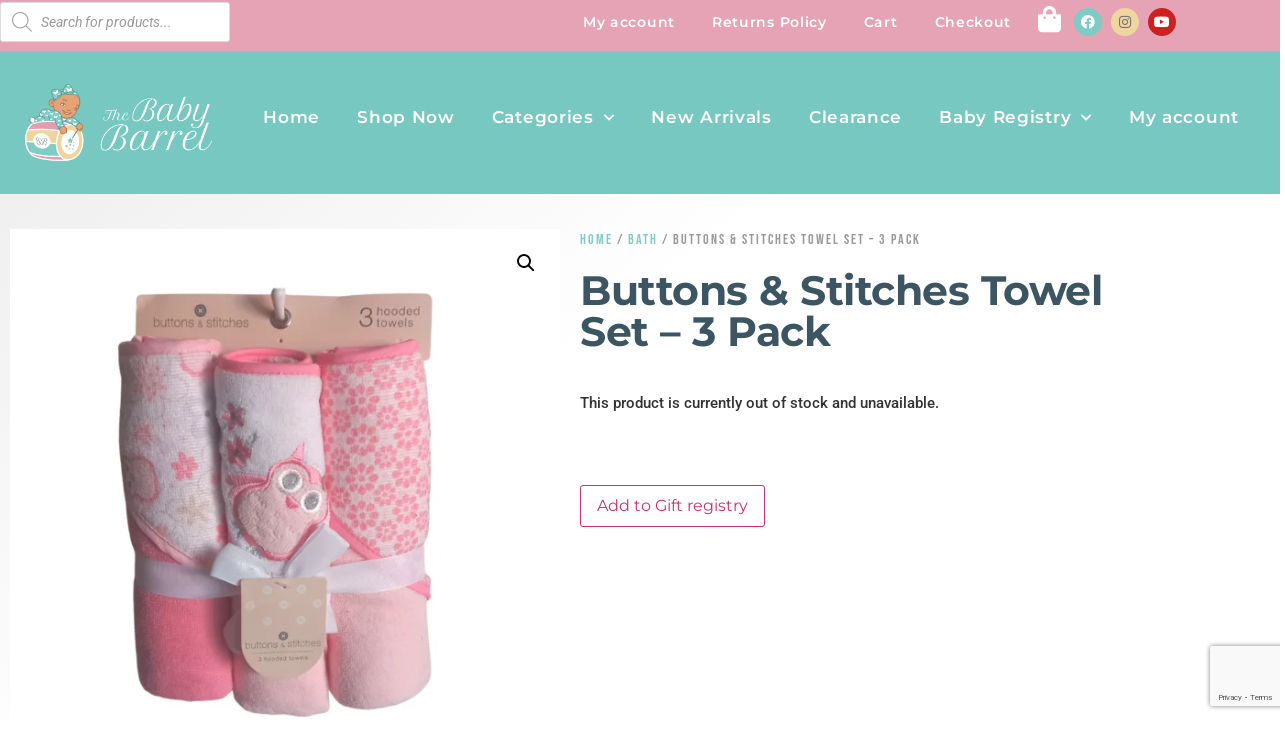

--- FILE ---
content_type: text/html; charset=utf-8
request_url: https://www.google.com/recaptcha/api2/anchor?ar=1&k=6LfNCpIeAAAAAPYTMHLvCQ2Bq1um6iR7UNS-aPIY&co=aHR0cHM6Ly90aGViYWJ5YmFycmVsLmNvbTo0NDM.&hl=en&type=v3&v=PoyoqOPhxBO7pBk68S4YbpHZ&size=invisible&badge=bottomright&sa=Form&anchor-ms=20000&execute-ms=30000&cb=cqqj2xhu5yqc
body_size: 48803
content:
<!DOCTYPE HTML><html dir="ltr" lang="en"><head><meta http-equiv="Content-Type" content="text/html; charset=UTF-8">
<meta http-equiv="X-UA-Compatible" content="IE=edge">
<title>reCAPTCHA</title>
<style type="text/css">
/* cyrillic-ext */
@font-face {
  font-family: 'Roboto';
  font-style: normal;
  font-weight: 400;
  font-stretch: 100%;
  src: url(//fonts.gstatic.com/s/roboto/v48/KFO7CnqEu92Fr1ME7kSn66aGLdTylUAMa3GUBHMdazTgWw.woff2) format('woff2');
  unicode-range: U+0460-052F, U+1C80-1C8A, U+20B4, U+2DE0-2DFF, U+A640-A69F, U+FE2E-FE2F;
}
/* cyrillic */
@font-face {
  font-family: 'Roboto';
  font-style: normal;
  font-weight: 400;
  font-stretch: 100%;
  src: url(//fonts.gstatic.com/s/roboto/v48/KFO7CnqEu92Fr1ME7kSn66aGLdTylUAMa3iUBHMdazTgWw.woff2) format('woff2');
  unicode-range: U+0301, U+0400-045F, U+0490-0491, U+04B0-04B1, U+2116;
}
/* greek-ext */
@font-face {
  font-family: 'Roboto';
  font-style: normal;
  font-weight: 400;
  font-stretch: 100%;
  src: url(//fonts.gstatic.com/s/roboto/v48/KFO7CnqEu92Fr1ME7kSn66aGLdTylUAMa3CUBHMdazTgWw.woff2) format('woff2');
  unicode-range: U+1F00-1FFF;
}
/* greek */
@font-face {
  font-family: 'Roboto';
  font-style: normal;
  font-weight: 400;
  font-stretch: 100%;
  src: url(//fonts.gstatic.com/s/roboto/v48/KFO7CnqEu92Fr1ME7kSn66aGLdTylUAMa3-UBHMdazTgWw.woff2) format('woff2');
  unicode-range: U+0370-0377, U+037A-037F, U+0384-038A, U+038C, U+038E-03A1, U+03A3-03FF;
}
/* math */
@font-face {
  font-family: 'Roboto';
  font-style: normal;
  font-weight: 400;
  font-stretch: 100%;
  src: url(//fonts.gstatic.com/s/roboto/v48/KFO7CnqEu92Fr1ME7kSn66aGLdTylUAMawCUBHMdazTgWw.woff2) format('woff2');
  unicode-range: U+0302-0303, U+0305, U+0307-0308, U+0310, U+0312, U+0315, U+031A, U+0326-0327, U+032C, U+032F-0330, U+0332-0333, U+0338, U+033A, U+0346, U+034D, U+0391-03A1, U+03A3-03A9, U+03B1-03C9, U+03D1, U+03D5-03D6, U+03F0-03F1, U+03F4-03F5, U+2016-2017, U+2034-2038, U+203C, U+2040, U+2043, U+2047, U+2050, U+2057, U+205F, U+2070-2071, U+2074-208E, U+2090-209C, U+20D0-20DC, U+20E1, U+20E5-20EF, U+2100-2112, U+2114-2115, U+2117-2121, U+2123-214F, U+2190, U+2192, U+2194-21AE, U+21B0-21E5, U+21F1-21F2, U+21F4-2211, U+2213-2214, U+2216-22FF, U+2308-230B, U+2310, U+2319, U+231C-2321, U+2336-237A, U+237C, U+2395, U+239B-23B7, U+23D0, U+23DC-23E1, U+2474-2475, U+25AF, U+25B3, U+25B7, U+25BD, U+25C1, U+25CA, U+25CC, U+25FB, U+266D-266F, U+27C0-27FF, U+2900-2AFF, U+2B0E-2B11, U+2B30-2B4C, U+2BFE, U+3030, U+FF5B, U+FF5D, U+1D400-1D7FF, U+1EE00-1EEFF;
}
/* symbols */
@font-face {
  font-family: 'Roboto';
  font-style: normal;
  font-weight: 400;
  font-stretch: 100%;
  src: url(//fonts.gstatic.com/s/roboto/v48/KFO7CnqEu92Fr1ME7kSn66aGLdTylUAMaxKUBHMdazTgWw.woff2) format('woff2');
  unicode-range: U+0001-000C, U+000E-001F, U+007F-009F, U+20DD-20E0, U+20E2-20E4, U+2150-218F, U+2190, U+2192, U+2194-2199, U+21AF, U+21E6-21F0, U+21F3, U+2218-2219, U+2299, U+22C4-22C6, U+2300-243F, U+2440-244A, U+2460-24FF, U+25A0-27BF, U+2800-28FF, U+2921-2922, U+2981, U+29BF, U+29EB, U+2B00-2BFF, U+4DC0-4DFF, U+FFF9-FFFB, U+10140-1018E, U+10190-1019C, U+101A0, U+101D0-101FD, U+102E0-102FB, U+10E60-10E7E, U+1D2C0-1D2D3, U+1D2E0-1D37F, U+1F000-1F0FF, U+1F100-1F1AD, U+1F1E6-1F1FF, U+1F30D-1F30F, U+1F315, U+1F31C, U+1F31E, U+1F320-1F32C, U+1F336, U+1F378, U+1F37D, U+1F382, U+1F393-1F39F, U+1F3A7-1F3A8, U+1F3AC-1F3AF, U+1F3C2, U+1F3C4-1F3C6, U+1F3CA-1F3CE, U+1F3D4-1F3E0, U+1F3ED, U+1F3F1-1F3F3, U+1F3F5-1F3F7, U+1F408, U+1F415, U+1F41F, U+1F426, U+1F43F, U+1F441-1F442, U+1F444, U+1F446-1F449, U+1F44C-1F44E, U+1F453, U+1F46A, U+1F47D, U+1F4A3, U+1F4B0, U+1F4B3, U+1F4B9, U+1F4BB, U+1F4BF, U+1F4C8-1F4CB, U+1F4D6, U+1F4DA, U+1F4DF, U+1F4E3-1F4E6, U+1F4EA-1F4ED, U+1F4F7, U+1F4F9-1F4FB, U+1F4FD-1F4FE, U+1F503, U+1F507-1F50B, U+1F50D, U+1F512-1F513, U+1F53E-1F54A, U+1F54F-1F5FA, U+1F610, U+1F650-1F67F, U+1F687, U+1F68D, U+1F691, U+1F694, U+1F698, U+1F6AD, U+1F6B2, U+1F6B9-1F6BA, U+1F6BC, U+1F6C6-1F6CF, U+1F6D3-1F6D7, U+1F6E0-1F6EA, U+1F6F0-1F6F3, U+1F6F7-1F6FC, U+1F700-1F7FF, U+1F800-1F80B, U+1F810-1F847, U+1F850-1F859, U+1F860-1F887, U+1F890-1F8AD, U+1F8B0-1F8BB, U+1F8C0-1F8C1, U+1F900-1F90B, U+1F93B, U+1F946, U+1F984, U+1F996, U+1F9E9, U+1FA00-1FA6F, U+1FA70-1FA7C, U+1FA80-1FA89, U+1FA8F-1FAC6, U+1FACE-1FADC, U+1FADF-1FAE9, U+1FAF0-1FAF8, U+1FB00-1FBFF;
}
/* vietnamese */
@font-face {
  font-family: 'Roboto';
  font-style: normal;
  font-weight: 400;
  font-stretch: 100%;
  src: url(//fonts.gstatic.com/s/roboto/v48/KFO7CnqEu92Fr1ME7kSn66aGLdTylUAMa3OUBHMdazTgWw.woff2) format('woff2');
  unicode-range: U+0102-0103, U+0110-0111, U+0128-0129, U+0168-0169, U+01A0-01A1, U+01AF-01B0, U+0300-0301, U+0303-0304, U+0308-0309, U+0323, U+0329, U+1EA0-1EF9, U+20AB;
}
/* latin-ext */
@font-face {
  font-family: 'Roboto';
  font-style: normal;
  font-weight: 400;
  font-stretch: 100%;
  src: url(//fonts.gstatic.com/s/roboto/v48/KFO7CnqEu92Fr1ME7kSn66aGLdTylUAMa3KUBHMdazTgWw.woff2) format('woff2');
  unicode-range: U+0100-02BA, U+02BD-02C5, U+02C7-02CC, U+02CE-02D7, U+02DD-02FF, U+0304, U+0308, U+0329, U+1D00-1DBF, U+1E00-1E9F, U+1EF2-1EFF, U+2020, U+20A0-20AB, U+20AD-20C0, U+2113, U+2C60-2C7F, U+A720-A7FF;
}
/* latin */
@font-face {
  font-family: 'Roboto';
  font-style: normal;
  font-weight: 400;
  font-stretch: 100%;
  src: url(//fonts.gstatic.com/s/roboto/v48/KFO7CnqEu92Fr1ME7kSn66aGLdTylUAMa3yUBHMdazQ.woff2) format('woff2');
  unicode-range: U+0000-00FF, U+0131, U+0152-0153, U+02BB-02BC, U+02C6, U+02DA, U+02DC, U+0304, U+0308, U+0329, U+2000-206F, U+20AC, U+2122, U+2191, U+2193, U+2212, U+2215, U+FEFF, U+FFFD;
}
/* cyrillic-ext */
@font-face {
  font-family: 'Roboto';
  font-style: normal;
  font-weight: 500;
  font-stretch: 100%;
  src: url(//fonts.gstatic.com/s/roboto/v48/KFO7CnqEu92Fr1ME7kSn66aGLdTylUAMa3GUBHMdazTgWw.woff2) format('woff2');
  unicode-range: U+0460-052F, U+1C80-1C8A, U+20B4, U+2DE0-2DFF, U+A640-A69F, U+FE2E-FE2F;
}
/* cyrillic */
@font-face {
  font-family: 'Roboto';
  font-style: normal;
  font-weight: 500;
  font-stretch: 100%;
  src: url(//fonts.gstatic.com/s/roboto/v48/KFO7CnqEu92Fr1ME7kSn66aGLdTylUAMa3iUBHMdazTgWw.woff2) format('woff2');
  unicode-range: U+0301, U+0400-045F, U+0490-0491, U+04B0-04B1, U+2116;
}
/* greek-ext */
@font-face {
  font-family: 'Roboto';
  font-style: normal;
  font-weight: 500;
  font-stretch: 100%;
  src: url(//fonts.gstatic.com/s/roboto/v48/KFO7CnqEu92Fr1ME7kSn66aGLdTylUAMa3CUBHMdazTgWw.woff2) format('woff2');
  unicode-range: U+1F00-1FFF;
}
/* greek */
@font-face {
  font-family: 'Roboto';
  font-style: normal;
  font-weight: 500;
  font-stretch: 100%;
  src: url(//fonts.gstatic.com/s/roboto/v48/KFO7CnqEu92Fr1ME7kSn66aGLdTylUAMa3-UBHMdazTgWw.woff2) format('woff2');
  unicode-range: U+0370-0377, U+037A-037F, U+0384-038A, U+038C, U+038E-03A1, U+03A3-03FF;
}
/* math */
@font-face {
  font-family: 'Roboto';
  font-style: normal;
  font-weight: 500;
  font-stretch: 100%;
  src: url(//fonts.gstatic.com/s/roboto/v48/KFO7CnqEu92Fr1ME7kSn66aGLdTylUAMawCUBHMdazTgWw.woff2) format('woff2');
  unicode-range: U+0302-0303, U+0305, U+0307-0308, U+0310, U+0312, U+0315, U+031A, U+0326-0327, U+032C, U+032F-0330, U+0332-0333, U+0338, U+033A, U+0346, U+034D, U+0391-03A1, U+03A3-03A9, U+03B1-03C9, U+03D1, U+03D5-03D6, U+03F0-03F1, U+03F4-03F5, U+2016-2017, U+2034-2038, U+203C, U+2040, U+2043, U+2047, U+2050, U+2057, U+205F, U+2070-2071, U+2074-208E, U+2090-209C, U+20D0-20DC, U+20E1, U+20E5-20EF, U+2100-2112, U+2114-2115, U+2117-2121, U+2123-214F, U+2190, U+2192, U+2194-21AE, U+21B0-21E5, U+21F1-21F2, U+21F4-2211, U+2213-2214, U+2216-22FF, U+2308-230B, U+2310, U+2319, U+231C-2321, U+2336-237A, U+237C, U+2395, U+239B-23B7, U+23D0, U+23DC-23E1, U+2474-2475, U+25AF, U+25B3, U+25B7, U+25BD, U+25C1, U+25CA, U+25CC, U+25FB, U+266D-266F, U+27C0-27FF, U+2900-2AFF, U+2B0E-2B11, U+2B30-2B4C, U+2BFE, U+3030, U+FF5B, U+FF5D, U+1D400-1D7FF, U+1EE00-1EEFF;
}
/* symbols */
@font-face {
  font-family: 'Roboto';
  font-style: normal;
  font-weight: 500;
  font-stretch: 100%;
  src: url(//fonts.gstatic.com/s/roboto/v48/KFO7CnqEu92Fr1ME7kSn66aGLdTylUAMaxKUBHMdazTgWw.woff2) format('woff2');
  unicode-range: U+0001-000C, U+000E-001F, U+007F-009F, U+20DD-20E0, U+20E2-20E4, U+2150-218F, U+2190, U+2192, U+2194-2199, U+21AF, U+21E6-21F0, U+21F3, U+2218-2219, U+2299, U+22C4-22C6, U+2300-243F, U+2440-244A, U+2460-24FF, U+25A0-27BF, U+2800-28FF, U+2921-2922, U+2981, U+29BF, U+29EB, U+2B00-2BFF, U+4DC0-4DFF, U+FFF9-FFFB, U+10140-1018E, U+10190-1019C, U+101A0, U+101D0-101FD, U+102E0-102FB, U+10E60-10E7E, U+1D2C0-1D2D3, U+1D2E0-1D37F, U+1F000-1F0FF, U+1F100-1F1AD, U+1F1E6-1F1FF, U+1F30D-1F30F, U+1F315, U+1F31C, U+1F31E, U+1F320-1F32C, U+1F336, U+1F378, U+1F37D, U+1F382, U+1F393-1F39F, U+1F3A7-1F3A8, U+1F3AC-1F3AF, U+1F3C2, U+1F3C4-1F3C6, U+1F3CA-1F3CE, U+1F3D4-1F3E0, U+1F3ED, U+1F3F1-1F3F3, U+1F3F5-1F3F7, U+1F408, U+1F415, U+1F41F, U+1F426, U+1F43F, U+1F441-1F442, U+1F444, U+1F446-1F449, U+1F44C-1F44E, U+1F453, U+1F46A, U+1F47D, U+1F4A3, U+1F4B0, U+1F4B3, U+1F4B9, U+1F4BB, U+1F4BF, U+1F4C8-1F4CB, U+1F4D6, U+1F4DA, U+1F4DF, U+1F4E3-1F4E6, U+1F4EA-1F4ED, U+1F4F7, U+1F4F9-1F4FB, U+1F4FD-1F4FE, U+1F503, U+1F507-1F50B, U+1F50D, U+1F512-1F513, U+1F53E-1F54A, U+1F54F-1F5FA, U+1F610, U+1F650-1F67F, U+1F687, U+1F68D, U+1F691, U+1F694, U+1F698, U+1F6AD, U+1F6B2, U+1F6B9-1F6BA, U+1F6BC, U+1F6C6-1F6CF, U+1F6D3-1F6D7, U+1F6E0-1F6EA, U+1F6F0-1F6F3, U+1F6F7-1F6FC, U+1F700-1F7FF, U+1F800-1F80B, U+1F810-1F847, U+1F850-1F859, U+1F860-1F887, U+1F890-1F8AD, U+1F8B0-1F8BB, U+1F8C0-1F8C1, U+1F900-1F90B, U+1F93B, U+1F946, U+1F984, U+1F996, U+1F9E9, U+1FA00-1FA6F, U+1FA70-1FA7C, U+1FA80-1FA89, U+1FA8F-1FAC6, U+1FACE-1FADC, U+1FADF-1FAE9, U+1FAF0-1FAF8, U+1FB00-1FBFF;
}
/* vietnamese */
@font-face {
  font-family: 'Roboto';
  font-style: normal;
  font-weight: 500;
  font-stretch: 100%;
  src: url(//fonts.gstatic.com/s/roboto/v48/KFO7CnqEu92Fr1ME7kSn66aGLdTylUAMa3OUBHMdazTgWw.woff2) format('woff2');
  unicode-range: U+0102-0103, U+0110-0111, U+0128-0129, U+0168-0169, U+01A0-01A1, U+01AF-01B0, U+0300-0301, U+0303-0304, U+0308-0309, U+0323, U+0329, U+1EA0-1EF9, U+20AB;
}
/* latin-ext */
@font-face {
  font-family: 'Roboto';
  font-style: normal;
  font-weight: 500;
  font-stretch: 100%;
  src: url(//fonts.gstatic.com/s/roboto/v48/KFO7CnqEu92Fr1ME7kSn66aGLdTylUAMa3KUBHMdazTgWw.woff2) format('woff2');
  unicode-range: U+0100-02BA, U+02BD-02C5, U+02C7-02CC, U+02CE-02D7, U+02DD-02FF, U+0304, U+0308, U+0329, U+1D00-1DBF, U+1E00-1E9F, U+1EF2-1EFF, U+2020, U+20A0-20AB, U+20AD-20C0, U+2113, U+2C60-2C7F, U+A720-A7FF;
}
/* latin */
@font-face {
  font-family: 'Roboto';
  font-style: normal;
  font-weight: 500;
  font-stretch: 100%;
  src: url(//fonts.gstatic.com/s/roboto/v48/KFO7CnqEu92Fr1ME7kSn66aGLdTylUAMa3yUBHMdazQ.woff2) format('woff2');
  unicode-range: U+0000-00FF, U+0131, U+0152-0153, U+02BB-02BC, U+02C6, U+02DA, U+02DC, U+0304, U+0308, U+0329, U+2000-206F, U+20AC, U+2122, U+2191, U+2193, U+2212, U+2215, U+FEFF, U+FFFD;
}
/* cyrillic-ext */
@font-face {
  font-family: 'Roboto';
  font-style: normal;
  font-weight: 900;
  font-stretch: 100%;
  src: url(//fonts.gstatic.com/s/roboto/v48/KFO7CnqEu92Fr1ME7kSn66aGLdTylUAMa3GUBHMdazTgWw.woff2) format('woff2');
  unicode-range: U+0460-052F, U+1C80-1C8A, U+20B4, U+2DE0-2DFF, U+A640-A69F, U+FE2E-FE2F;
}
/* cyrillic */
@font-face {
  font-family: 'Roboto';
  font-style: normal;
  font-weight: 900;
  font-stretch: 100%;
  src: url(//fonts.gstatic.com/s/roboto/v48/KFO7CnqEu92Fr1ME7kSn66aGLdTylUAMa3iUBHMdazTgWw.woff2) format('woff2');
  unicode-range: U+0301, U+0400-045F, U+0490-0491, U+04B0-04B1, U+2116;
}
/* greek-ext */
@font-face {
  font-family: 'Roboto';
  font-style: normal;
  font-weight: 900;
  font-stretch: 100%;
  src: url(//fonts.gstatic.com/s/roboto/v48/KFO7CnqEu92Fr1ME7kSn66aGLdTylUAMa3CUBHMdazTgWw.woff2) format('woff2');
  unicode-range: U+1F00-1FFF;
}
/* greek */
@font-face {
  font-family: 'Roboto';
  font-style: normal;
  font-weight: 900;
  font-stretch: 100%;
  src: url(//fonts.gstatic.com/s/roboto/v48/KFO7CnqEu92Fr1ME7kSn66aGLdTylUAMa3-UBHMdazTgWw.woff2) format('woff2');
  unicode-range: U+0370-0377, U+037A-037F, U+0384-038A, U+038C, U+038E-03A1, U+03A3-03FF;
}
/* math */
@font-face {
  font-family: 'Roboto';
  font-style: normal;
  font-weight: 900;
  font-stretch: 100%;
  src: url(//fonts.gstatic.com/s/roboto/v48/KFO7CnqEu92Fr1ME7kSn66aGLdTylUAMawCUBHMdazTgWw.woff2) format('woff2');
  unicode-range: U+0302-0303, U+0305, U+0307-0308, U+0310, U+0312, U+0315, U+031A, U+0326-0327, U+032C, U+032F-0330, U+0332-0333, U+0338, U+033A, U+0346, U+034D, U+0391-03A1, U+03A3-03A9, U+03B1-03C9, U+03D1, U+03D5-03D6, U+03F0-03F1, U+03F4-03F5, U+2016-2017, U+2034-2038, U+203C, U+2040, U+2043, U+2047, U+2050, U+2057, U+205F, U+2070-2071, U+2074-208E, U+2090-209C, U+20D0-20DC, U+20E1, U+20E5-20EF, U+2100-2112, U+2114-2115, U+2117-2121, U+2123-214F, U+2190, U+2192, U+2194-21AE, U+21B0-21E5, U+21F1-21F2, U+21F4-2211, U+2213-2214, U+2216-22FF, U+2308-230B, U+2310, U+2319, U+231C-2321, U+2336-237A, U+237C, U+2395, U+239B-23B7, U+23D0, U+23DC-23E1, U+2474-2475, U+25AF, U+25B3, U+25B7, U+25BD, U+25C1, U+25CA, U+25CC, U+25FB, U+266D-266F, U+27C0-27FF, U+2900-2AFF, U+2B0E-2B11, U+2B30-2B4C, U+2BFE, U+3030, U+FF5B, U+FF5D, U+1D400-1D7FF, U+1EE00-1EEFF;
}
/* symbols */
@font-face {
  font-family: 'Roboto';
  font-style: normal;
  font-weight: 900;
  font-stretch: 100%;
  src: url(//fonts.gstatic.com/s/roboto/v48/KFO7CnqEu92Fr1ME7kSn66aGLdTylUAMaxKUBHMdazTgWw.woff2) format('woff2');
  unicode-range: U+0001-000C, U+000E-001F, U+007F-009F, U+20DD-20E0, U+20E2-20E4, U+2150-218F, U+2190, U+2192, U+2194-2199, U+21AF, U+21E6-21F0, U+21F3, U+2218-2219, U+2299, U+22C4-22C6, U+2300-243F, U+2440-244A, U+2460-24FF, U+25A0-27BF, U+2800-28FF, U+2921-2922, U+2981, U+29BF, U+29EB, U+2B00-2BFF, U+4DC0-4DFF, U+FFF9-FFFB, U+10140-1018E, U+10190-1019C, U+101A0, U+101D0-101FD, U+102E0-102FB, U+10E60-10E7E, U+1D2C0-1D2D3, U+1D2E0-1D37F, U+1F000-1F0FF, U+1F100-1F1AD, U+1F1E6-1F1FF, U+1F30D-1F30F, U+1F315, U+1F31C, U+1F31E, U+1F320-1F32C, U+1F336, U+1F378, U+1F37D, U+1F382, U+1F393-1F39F, U+1F3A7-1F3A8, U+1F3AC-1F3AF, U+1F3C2, U+1F3C4-1F3C6, U+1F3CA-1F3CE, U+1F3D4-1F3E0, U+1F3ED, U+1F3F1-1F3F3, U+1F3F5-1F3F7, U+1F408, U+1F415, U+1F41F, U+1F426, U+1F43F, U+1F441-1F442, U+1F444, U+1F446-1F449, U+1F44C-1F44E, U+1F453, U+1F46A, U+1F47D, U+1F4A3, U+1F4B0, U+1F4B3, U+1F4B9, U+1F4BB, U+1F4BF, U+1F4C8-1F4CB, U+1F4D6, U+1F4DA, U+1F4DF, U+1F4E3-1F4E6, U+1F4EA-1F4ED, U+1F4F7, U+1F4F9-1F4FB, U+1F4FD-1F4FE, U+1F503, U+1F507-1F50B, U+1F50D, U+1F512-1F513, U+1F53E-1F54A, U+1F54F-1F5FA, U+1F610, U+1F650-1F67F, U+1F687, U+1F68D, U+1F691, U+1F694, U+1F698, U+1F6AD, U+1F6B2, U+1F6B9-1F6BA, U+1F6BC, U+1F6C6-1F6CF, U+1F6D3-1F6D7, U+1F6E0-1F6EA, U+1F6F0-1F6F3, U+1F6F7-1F6FC, U+1F700-1F7FF, U+1F800-1F80B, U+1F810-1F847, U+1F850-1F859, U+1F860-1F887, U+1F890-1F8AD, U+1F8B0-1F8BB, U+1F8C0-1F8C1, U+1F900-1F90B, U+1F93B, U+1F946, U+1F984, U+1F996, U+1F9E9, U+1FA00-1FA6F, U+1FA70-1FA7C, U+1FA80-1FA89, U+1FA8F-1FAC6, U+1FACE-1FADC, U+1FADF-1FAE9, U+1FAF0-1FAF8, U+1FB00-1FBFF;
}
/* vietnamese */
@font-face {
  font-family: 'Roboto';
  font-style: normal;
  font-weight: 900;
  font-stretch: 100%;
  src: url(//fonts.gstatic.com/s/roboto/v48/KFO7CnqEu92Fr1ME7kSn66aGLdTylUAMa3OUBHMdazTgWw.woff2) format('woff2');
  unicode-range: U+0102-0103, U+0110-0111, U+0128-0129, U+0168-0169, U+01A0-01A1, U+01AF-01B0, U+0300-0301, U+0303-0304, U+0308-0309, U+0323, U+0329, U+1EA0-1EF9, U+20AB;
}
/* latin-ext */
@font-face {
  font-family: 'Roboto';
  font-style: normal;
  font-weight: 900;
  font-stretch: 100%;
  src: url(//fonts.gstatic.com/s/roboto/v48/KFO7CnqEu92Fr1ME7kSn66aGLdTylUAMa3KUBHMdazTgWw.woff2) format('woff2');
  unicode-range: U+0100-02BA, U+02BD-02C5, U+02C7-02CC, U+02CE-02D7, U+02DD-02FF, U+0304, U+0308, U+0329, U+1D00-1DBF, U+1E00-1E9F, U+1EF2-1EFF, U+2020, U+20A0-20AB, U+20AD-20C0, U+2113, U+2C60-2C7F, U+A720-A7FF;
}
/* latin */
@font-face {
  font-family: 'Roboto';
  font-style: normal;
  font-weight: 900;
  font-stretch: 100%;
  src: url(//fonts.gstatic.com/s/roboto/v48/KFO7CnqEu92Fr1ME7kSn66aGLdTylUAMa3yUBHMdazQ.woff2) format('woff2');
  unicode-range: U+0000-00FF, U+0131, U+0152-0153, U+02BB-02BC, U+02C6, U+02DA, U+02DC, U+0304, U+0308, U+0329, U+2000-206F, U+20AC, U+2122, U+2191, U+2193, U+2212, U+2215, U+FEFF, U+FFFD;
}

</style>
<link rel="stylesheet" type="text/css" href="https://www.gstatic.com/recaptcha/releases/PoyoqOPhxBO7pBk68S4YbpHZ/styles__ltr.css">
<script nonce="hKfnA5Iq4aHojx1GFIa5DQ" type="text/javascript">window['__recaptcha_api'] = 'https://www.google.com/recaptcha/api2/';</script>
<script type="text/javascript" src="https://www.gstatic.com/recaptcha/releases/PoyoqOPhxBO7pBk68S4YbpHZ/recaptcha__en.js" nonce="hKfnA5Iq4aHojx1GFIa5DQ">
      
    </script></head>
<body><div id="rc-anchor-alert" class="rc-anchor-alert"></div>
<input type="hidden" id="recaptcha-token" value="[base64]">
<script type="text/javascript" nonce="hKfnA5Iq4aHojx1GFIa5DQ">
      recaptcha.anchor.Main.init("[\x22ainput\x22,[\x22bgdata\x22,\x22\x22,\[base64]/[base64]/MjU1Ong/[base64]/[base64]/[base64]/[base64]/[base64]/[base64]/[base64]/[base64]/[base64]/[base64]/[base64]/[base64]/[base64]/[base64]/[base64]\\u003d\x22,\[base64]\x22,\x22wqrCh13CsCIiSwlkwqwaFmotwpbClsKxwp1Yw7hdw57DisK0wpQcw5sSwqvDnQvCuhnCusKYwqfDnD/[base64]/wpjCjiLDnSXCmMK+wq3Ci8OJR8OUwpjCh8OPfEPCpnnDsSHDrcOqwo9gwo/DjyQRw6hPwrpsEcKcwpzCmh3Dp8KFB8KGKjJ/[base64]/Dm8Osw7HCiG0cw64aw5A/w5Nnwr3ClTbDliMRw5vDtQXCn8O+Qzg+w41vw7YHwqUoJ8KwwrwTNcKrwqfCscK/RMKqexRDw6DCs8KLPBJNEm/CqMKWw6jCnijDhhzCrcKQMQzDj8ODw5LCghIUfcOIwrAtR1kNcMOewqXDlRzDkV0JwoReXMKcQgV3wrvDssOZY2UwZSDDtsKaKELClSLCosKfdsOUZ3Unwo5fSMKcwqXCiRt+L8ObOcKxPnDClcOjwpp/w4nDnnfDgcK7w7EyXBU0w7LDgMK1wqFCw7tJacO8YwNDwrjDnMKeGEnDmD3CuRtyZcOhw552N8OkclJ5w6PDsgJzRcK4UsOuwrPDssOgKMKawrDDrlnCpMOpJlZYVBERDUXDtQbDg8OfM8KUAsOYYEXDiEg0cjoQMMOgw55mw5jDmw4iKHI/EMO1wphveWJoFiRIw4ZWwqUtDldySMKRw7NlwpUEEFBKMnpmNjLCucOdGn4Nw6rCrMKjJcOdI2LDrSzCgTI4bSzDqMKYbMOPDsOgwqzDk3bDjSBKw6/[base64]/[base64]/[base64]/w4t/f09qw5AMVRx2IMKrw7DChDcfTsOxUMOjdcKQw4B7w4bDhy1Ww67DhMOeUcKkNcK1B8OhwroxaRXCtVzCqMKgdMObHwXDs3IGAQtAwrkMw4fDh8K/[base64]/DvBXCrMKhcW04w7TCvCpUw67DmcKdw49Nw5luCsKIwoAKF8Ocw4Qhw5PDhMOiaMKIw4fDvMKWQMOZIMKBW8OzPx/[base64]/Dkn3Dn2vClkUZwoRGVzPCscKtasOew5zClsKhwobChUd6AsKQawfDgMK6w7PCng/ChVrCicOgY8OERcKewqRAwqLCtTNBNWtlw4FFwpdICjhlW3Z7w40Yw49Zw47Cn3ouAHzCocKUw6RPw7o0w47Cu8KuwrXDqcKCacO2KzF0w5FtwocYw5kMw5Ulw53DnCTCnnHCjsO0w4ZMGm8nwovDusK9esOlfHMbw6Afey0yTcOdSx8CX8OMH8K/w4jDi8OWAXrCscO0UgZvUGJnw6nCgzDCk2fDoF57SMKuXTDCrk59HMK5F8OTBMOPw6/[base64]/CjyvCrUFtwrIow6YLBDokDRjDmwXDh8OWQMOxUhfDr8KcwpR9CjdWw7nCicK+Wj7DlTRAw6/Ck8KywpHCl8K9ZcKUZk9HWVVqwooZw6Frw6BkwqDCl07DhVDDpjB7w7jDp3F5wplFR1cAw4/CjC3DqMOGOw1LLWLDlnbCqsKqLQnCl8ORwoIVCEdZw68GVcK2T8KnwqMOw7txEMOrbMKPwq5dwrDCuhfChMKkwq0HT8Kww4BtanTCr1BqOcOVcMOmDcKafcKXck3DgQLDi0jDpnDDqhjDssOAw5pvwp56wqbChsKdw6fCpH1Gw6QVGMKXw5PCicKVwq/DnU8wSsObBcKRw70HMF/[base64]/DocOrwrzDs2wjexzDimkvw4LCk07Djigxw4IoI8OgwqLDsMOtw6fCj8OOIWLDhRoTw4/Dn8ODMcOHw5kXw7rDgXDDnwvCmV7CgHlpScO1ExnCmnFFw7fCnVsawoY/w41vMxjDhsOUBMOAccKBWcKKZMOWdcKBRwhXe8KIXcOjURtJw7XChlDDknbCgQ/ChE/[base64]/CrkLDpEwZMl/[base64]/CncKOw49oCMKqX8K4Ux/CvMKXwr4jw5ZOwobDhALDisO5w6rCqy7DucOww53DlMKXYcO3UwkRw6rCqSZ7Q8KCwpfCk8Kfw6nCrcKdcsOxw57DhMKkA8OOwp7DlMKSwp/Dg3EvBWU3w6vDpQbCjlh/w6gJEw1Xwo8ndMOCw7YFw5bDlMOYA8KOFUBqTlHCgcKJCy9VTsKqwow8B8KUw5jCk15haMKCF8OXw7bDvjTDicOHw7g8D8Opw6TDmTUuwpTCssKsw6Q8PygLcsO4eVPCmVB8w6Utw5TCiAbCvC/[base64]/Ds1khwprCosOpw5Mfw7/CisKJwqXDqzDDm20ce2HClgcFB8KHXsO/w58TdcKsbMOtEWo9w6nDqsOcWAzDi8K0wpkld1PDk8Otw41hwo9wJ8OvPcOPMhTCmg55FcKnwrbClxMgDcOjQ8OZwrMXZMOLw6MRNm1Vw6oGH3zDqcOBw5pEQFbDmX8QIxXDpm5bAsOawobDpQ0jw43Di8KPw4UtB8KPw6zDq8O/FMOwwqbDjjXDjE0sccKJw6sqw4dYLcK8wpISQsKPw7zCmShiGCvCtQMVVH9bw6TCvSDCg8Kzw47Di0l5OMKdRSXCk3HDiAjCkh/DuEnDmsKRw6XDnQ5Jwp8WIMOnw6nCrmjCgcOhcsOMw7vDiCQmN3XDg8ODwpfDoEsIK3DDnMKnQsKVw4tawoTDrsKtfl/DjW3Co0DCpcK0w6HDs35XDcOoNsOYXMOGw5FnwqTCmTrDpMO5w5kKOMKsf8KlScKMUMKaw6xfw6BRwr9ucsOlwqPDl8OZw6pQwq/CpMOTw4x5wqgxwoMNw6fDg39ow44fw6rDscKXwpjCujHCjmTCkhLDtTPDmcOmwqDDnMKrwrpBGy4WHkBLEW3CiRzCvsO/w7XDssOZHMKTw559ayTCkE1weAfDg05kY8OUHMKpKWPCqlbDtVTCl1XDhhnDvcOgCHlUw7jDgcOsPUPCksKQZ8Oxw4t/w77Du8OBwpLDr8Oyw4/DqcK8OMOIWGfDnsKHT1A5w6fDgADCqsKhDcO8woRYwo/Ct8Oqw74/wonCqmMQeMOlwoIVSX1lUCEzYXAufMO4w4N9W1rDvmfCkQk7CGbCmcO9w5xwamlKwqsPX09ZLA5ww75OwostwoACw6bCsD/DjBLDqEjClmDDqnZZTzgxdiXCixxsQcOFwonDlz/[base64]/CkMKNwqd7wp9JJ8OfAsKCDsOceT1Gwrl/LsOFwrbCg0/[base64]/CmsKPOsKyw5YBJsOzP2vDvcKiJMKMNk/DkkjCnsObw57Cl27ClcKlLsO8w7nCgCMUCG7CqQUAwqrDn8KFT8OrTcKbPsKxw7PDt2HCusONwrjCt8OtOGxjw63CgMONwqvDjx0vXMOMwrXCsgtTwoTDgcKZw7/[base64]/Csj7DscOZRy5IwpZow6EowojDhMOfWw5jwppzwqRlbcK0ccO2W8O3c0VHdsK1HxvDlcKKXcKPVDVCwonDj8O5w5/CoMO/HGBfwoQKFkbDthvDq8KIL8OwwoHChhfDocOjwrZIwqA5wrJDw6BIw6jClyd4w41Lej58wr3DqsKgw77DpcKQwq/DgcKiw7AaSTY+Z8Kjw4k7VhZqEjJ2DXzDs8O2wrgECcK7wp8KaMKBaXvCkxvDrMKTwpDDkWMsw7/Ckw5CGsK5w4vDp247PcOvcmvCsMK5w6zDp8KlE8OyecOnwrPCkQLDtgtcGGLDjMOvVMKmwrPCvxHDucKDw4duw5DCmXTCr07CvMK1UcOYw5g3YMO/worDjMOMw79QwqbDvDTCvwB2aCIwF1orYsOSVljCjSHDsMOBwqbDm8OIw5wtw63Cg1JqwqZ5wrvDgsKDcyM4G8KQS8OQX8OYwonDlsOEw63ClHzDly5NGsOtLcK3W8KCGMKrw4DDnVEBwrjCkkJ0wo4xwrEsw7TDt8KHwpXCnX/Cr2HDmMOgLRfDszHClsOGLWN+w4hlw5/CosOQw4teTWbCo8KbPUF3TlgxPsKswr5Swos7JgFaw6hFwoPDtMKWw7nDrsKBw6w6UcKjw5pGw7DDpsOEwr54RsO3XwnDlcOLwpJ7AcK3w5HCqcKGWMKyw6Ypw5ZQw7VuwpvDh8Kaw6Unw4HCjX/Dj01/w6/[base64]/[base64]/DvUFOw47DmMK9csKlwpbChk8DwoLDgMKZB8OBJ8OHwochG1vChB8fOVpgwrDClClZDsKdw4nCohrDjsOBwooaOgHCjk3CrsOVwrFII3R3wrE+Y3jCjEjCqsO/eRMZwobDgj0gY3EZdl4eQA/DjRVyw5gvw5hoA8K7w6pdXMOCBcKjwoYhw74CfwdMwqbDsgJGw6psJMO9w5VmwrTDhlDCszs9ecO3woFLwr1LA8KEwqDDliDDqATDksKrw77DsHgScjdYworDnxkxw5fDgRbCggjCrU0kwoZReMKOw70MwpxFw7QlHMK6w5TCncKRw4VLRWDDksK2DyYBDcKrCMO/JiPCtMO+ecKRBXNUc8KBGkHChsKBwoHDhcKzIXXDp8O5w7DCg8KWLzVmwqXDoWXDhnc5w7J8DcKtw5piwo0yB8OPw5bCvhbDklk/wr/CnsKtOh3DiMOzw6UEPMKPNADDh1DDjcOZw5/DlBTDmMKIeCTDniXDmz1EbsKgw48gw4AZw7IewqtzwrwgSHN6WAEQU8K6w4rDqMKfRVDCsFzCg8Odw7VSwqfCmMKmHRHCpWdnfMODfsKcBTTDkSMVIsOLDk7CsA3Dk0oEw4ZGfkzDiQNBw7URan7DuEzDjcK9SAjDkH7DuSrDpcOQKnQsSGofwq4VwqYNwp1FbwNxw6/CgcK3w53DvGNJwpgaw47DrsO+w7d3w7jDv8KIIn07woF/[base64]/CvlxeDG4Cw7/DtMKpfTFjZsO2GMKQwp3Cgy7CpMK4aMODw6dxw7HChcKkw7/DlwPDjwXDlcOiw4TDu3DCnmTCtcKIw4k/w7pEwpxMTBgUw6fDmMOpw6YMwrTDm8KqZ8OxwotiDMOHwr4nYWTCnV9lw6xIw78sw5YewrfCoMOqBm3Co3/CojHCmznDicKvwovClsKWZsOMeMOcQHJ5w4pOwoDCiSfDvsKdCcK+w4V7w43DmixNNn7DpDXCtQNOw6rDnBMQUC/[base64]/DjsKfXWfCuX8NDMKkwro3QSNlelfCjsKiw79lHcOGN03DribDhcKtwp5zw5MAw4fDuXrDrhNrwofCmMKiw7hWDcKWdsK1HjPDtMKcP1M1wrpII0xnT0DDm8KWwqskYllaFcKhwrDCglHDssKiw5NxwpNgwo/DjcOILhwyRcOPPBbDpBPDrcONwqxyJXjDtsKzUGHDrMKrw4EBwrRFwoVcNErDsMOSa8KuWMK+THNYwq7Diwh5LUnCslx4dMKFDBBvwrnCosKqLzPDjcKGHMKow4bCrcOeLMO9wrUdwrLDu8KnHsO1w5rCiMONHMK/JAPCsT7Cgh8bVMKkw4/DksO0w7Jbw60fKsKLw69nPBHDmQFaPsOaAMKECz4Tw6VxXcOsRcKfwpXCkMKbwoBkaCHDrsKvwofCmzHDgijDqMO2PMK7wr/[base64]/Dp8K2wovCrWDDkcO/wpTDq2fDrsOpw7vChT8iw5Arw79Kw7QVY20uGsKNw48nwpHDocObwpvDu8KFWjLCtsKVaCc1XsOpeMOaSMKaw4JbCcKDwoYXFQbDiMKewrTCu2l5wqLDhwTCnCrCmDAzBmJ2woHCrUvCrMK9QsOow5AoU8KXHcOJwrXCpmdbVXRoDMKSw5klwoM+woNzw43Chz/ChcO0wrNww77DglYww5QXdMOUF13CoMKuw6XCmyXDoMKNwp7CpSlHwohEwqozwrkow4sXccKDG1/DsBvDucOWLyLClcKvwoXDvcOGUQMPw6PChjkRT3bDhzjDpXAdw5pvw4zCj8KtDGhxw4UpZ8KIGErCsF1pTMKRw7PDphLCr8KHwrcEeArCqn5sG3TDr2o+w5/CkjN0w5PCkMK0QnTCq8OLw7bDrDFVIk8cwp5wG2TDjm4VwobDucK1wpDCijbClcOeYUTChFDCvXVdDiAQwq0IZsOvNMOBw7rDpQ7CgjDCiHkhcnhAw6YFE8Kywo9Rw5sfXE1vPcO9UXjCn8KSVmcOwpvDrmrCvlbDoAvCqkZRakkvw59iw4TDqH/Con3DmsONwps1wpbClW4bDEpqwpHCu3EqUSJ2PBfCl8Obw7kIwqh/w6E8K8KvDMKzw58dwqYcb1vDkcOdw55Ew4bCmh8vwr98a8KQw6LDmcKIa8KZNV7DrcKjw5bDtmBDSWw/wrI+GcK6M8KxdzvCkcOmw4fDmMKkBsOTan08GQ1kwqLCrT88w6fDuHjCmA4fwrnCvcOww6HDihnDh8KkPmwlSMKOwr3DjQJKwrHDncKHwobDnMODTmzCsWpFNwdvbBDDoijCinXDulwlwrczw7XDuMO/aEglw6/[base64]/[base64]/CqMO5YcOYw4TDmk/Cgn3CjMKVw6zDssKPBl3DrmXDhUzDh8KgQcKFfFgYQ3A/wrLCjgVpw5vDtMONQ8Ovwp7DslVCwrhZacKcwpUAIBdrADfCvl/[base64]/wpNEw6pCwq3DgcKBcCFsbsOARkLDqnVJXsOCSyPDsMKOwr5pPBDCuUvCrWDDvxXDs24xw5Fdw7vConnCpwofa8OeZBEiw63CscKJPk3DhxfCq8OPw7IhwroJw7giZw/CshbCpcKvw4ovwrIKal0mw6MBO8OwEMOVQ8OXw7NMwoXDs3IOw6jDjsOyXQ7CuMKAw4JEwpjDgcKTJ8OCcFnCgBfCgSTCg0DDqi3Dt00Vw6lYwqjCpsODwqMYw7Y/HcOtVD5Uw4zDssOow7/DnDFQw6opw6rCkMOKw7shZ3fCusKwV8O+w51/[base64]/CpV8iw7UfRyHDvSPCmMKQH8OdwpDDmThHf2XCm1XDsmnDl8O/GMKNw7LDhwTClyTCo8OcfFRnYcO1AsOkc1EbVkMKwpvDvVlSw5TDpcKYwp0ywqXCvMKLw5lKHFEhdMOuw43DhztfNMOHczx7KioYw7A0f8KLwrDDmENJKU9eKcOKwr8KwqA2wpLCn8Ofw5A5TcOVQsO3NxbCvMOhw7J9S8K/CUJBWMOGNA3DrScdw4VfO8OXNcKtwpZyTmgIfsKQXFPDtSUkADbCn1fDrjAyWMK5w4jCqMKUdBFtwqIRwoBlw5l+exZTwo0zwp3CvSPDoMKePU9rMMOMIRsRwo0iIFIrCio1OhwZMsKBScKMQMOaGAvCnibDt1F/w65XZzwqwrDCqsORw53DjsK1JHfDsj5/wrB6w7JdaMKFSn3CqkoxTsOaG8K7w5rDnMKBSWt5L8KAD0J/w5vClHIZAkx7SU9ORWk+ZMK/[base64]/RmdjEsK8ASrCtTTCu8O7bsOyw6DDmMK/C1ppwqnDrMOnwpIAw4HChxHDu8Ofw63DjsKXw4PCtcO/[base64]/[base64]/OX7Ch3U6DsK/VGFsw5lINQlzwpnDrsKQHQ9Aw7xMw4Nmwr4rNcOHbcOew6DCr8KGwrbDs8OLw75UwrHCrzJOw6PDlgTCoMOYYQvDl1vDrsOnccOkOXcJw6gvw4lTAm7CvBx6wqA5w6dRIlEGfMOJGsOIRsK/EMOzwqZFw5TCicO4J2zClAVkwqsOTcKPw43Dn3hPUnLDoDvDmEBiw57CjBhoTcOnNHzCoELCrR4QWGzDrMOUw41BU8KqJsKhw5FAwoUIwoYmUDhAwoPDp8KvwovClmlAwq3DpE8MPCt/J8OTwoTCqHzCpBQewrXDtjkOWEYKN8O9C1/[base64]/CrsKIwo8rw6Ffw6rClMKmG8Orw4DDrxNXwowyw6pmwp/Dh8K7w6tKw7UyUMK9CjrDpgLDj8O6wqEqwrsFw60gw58ocB1DMMK2G8KewpAENEbCtyHDhMOrUn00LsK3GnBaw4Iuw7/[base64]/DsXBTw59Twro+w6sibTrCjFHCsWfDl2TCmMODT1fCtU5sZ8KFUWPDmsOUw5dJDT9+WV1fIMOsw5zCs8O4LFzDtjANNlYeYlbCtyF9cAMTYQUgf8KLLkPDmcO1DMKCwq/DnsOmUDgmbQvDk8OfWcKBwqjDsH3DlxnDvcOawovCmX9ZA8KXwrHCqSbCmlnCqcKxwrDDvMOoV1F7HnjDnXE1SmJDPcOOw63Cl2ZDNE4iUHzCqMKWU8K0P8KcbMO7OcOhw7NoDCfDs8O/K1zDt8K2w6wsNcKYwpVIwq7CkjdXwrzDtxZsHsO2e8KNfMORZ2DCsnzDvy5RwrXDlCfCk1pxRVnDpcO2bcOCQm3DpUB4c8Kxwo5pIivCmABww7xuw47CjcKmwpNUT0DCnAbChH0BwprDlRktw6XDg1pkwpPCoBpMw6DCuQ8VwoQIw58iwocbw4B2w6sdHsK6wq/[base64]/DnAABTcO3XFViw6PCk0rCqsOXSUPCjF1Dw69PwobCtsKWwrzCvcK5dnzCnWrCq8OKw5bCnMO1esKGw5tLwrLChMK6BHQJdSAoOcKBwofCvUvDuQfCthExw55+woLCkMK7OMKRHVLCr1kPPMOvworCiGpOaE88wrPCtR5cw5luVT7DpTbCnSIDJ8KMwpLDo8K/w6VsX3fDvcOKw5/CncOvE8OLYcOSbcO7w6/DsVrDrxTDgcKiEMOfaF7CqTlVc8Oewp8NQ8ObwoU9QMK3w5Zywo8LDcOxwrXCo8KJfBEWw5fDoMKKADHDpXvCp8OrASTCmzFJLX4tw6bCkkXDmTrDtxA8WFTDgT/[base64]/[base64]/DncKOVnoKNsKwA8KmSghUwonCuFJ+QS5vBcKow63DsRUawo13w6FHRErDinTCuMKYK8KDwoXDo8OCw53DscOHMxPCmsKPSG/CvsOvwrFKw5PDu8KVwqdTacOFwoJIwr8KwoLDkX4jw7dvTsOzwqMMPMOHw7bCnsOYw4Rpw7zDl8OWRsKZw4ZVwpDCvC4DAcOYw400wr3ChFDCpVzDhhM6wrRKYV7CrlHDpi4cwpbDjsOBLC5gw7RgEgPDhMO0w4jCqELCuxfDpW7CuMOjw71ewqEZw73Ct0bCqMK/[base64]/Ct3fDusOdFkrCgcOxP8K9wp/DgcKMw5nDh8Kmw55NwpYHw7NYw4nDs0jCi0zDpm/DlcK5w5XDiyJRwp5ZT8KTBcKQX8OSwqXCgcK9LMK/[base64]/DuQ/CshrCmkQ1w7fCisKTPipNw55DJsKowoUwVsOffktFY8OxK8OgZsO+wqjCgmfDtlUwDMO8ChXCocKIwq7DoG9+w6ptD8OgEcOqw5fDujNMw6fDo3Zcw47CqMKBwq/Do8OmwqjCg07DjCNaw5TCmADCvMKVMEkew5PDtcKSIXjCr8Odw5UeAU/DoWPCtcKswq3CjUw+wqzCukPCo8Osw5E6wqcZw6zDmzMrMMKew5vDoE0iE8OMS8KuOBHDncKqQzPClcKWw6Y7wp1RYx/ChcK9w7ciTcOnw74gfMOobsOgNMK2fSlcw4lBwp5HwofClE7DnyrCkcOywr3CrsK5M8Kpw6/[base64]/DqDPCrV8FwpDDj8KRw77Dnmx0w5deDMK2G8OOwoJHdMKzKWMjw6XCmyTDtsK/wpEmB8KiOCkYwqwqwoIhLhDDmXwww7w4w5RJw7nCvVXCgWpKw73DigIoLlTCk1NkwqrCiETDimXDu8K3ZDUawprCoSTCkSHCvsKEwqrClMKcw6xFwqFwI2bDs0Nrw5jCosKNBMOTwp/CjsKDw6QXK8OhQ8K/[base64]/w5vCg8Kjw5fDoGPDoyHDlF95w4h7woNFworCiyhcwr/CmhY9LcODwqc6wq/Cg8OAw5ppwqR/K8OzAGLDvEJvYMK8HDUrwoLCgsKwPsKPC1Nyw5VQZ8OPLMKcw5w2wqPCgsOoDnYCw4llwqHCqijDhMOJVMOFRhvDi8Kjw5l1w71FwrLDjmjDgRdsw6ZAdTjDqz9TFcOGwovColAHw4jDjcKARGNxw5jCicOSwpzDisOPUgVdwrAJwprCmwo/VyXDvB3CocOow7LCsRZmMMKNHMOVwoXDjnfDqmHCpMKtAGcFw6xCI2PDg8KQT8Oiw6nCsFPCuMK+w498QEB/w4XCgsO+wpQ+w5rDpFbDlSnDgGYkw6vDocKYw57DicKYw6jCli4Xw7cARcKBNkzCnzvDgmAAwpg2DCMSLMKQwpVRRHsDe3DCgijCrsKAP8K2Qm7DvT4ew51iw5XCgAtnwowRazfCs8KYwrcyw4LDusOveXE1wrPDgcKcw5tfLsO8w5Rew6PDpsOWwoU5w5pTw6/CssOfawfDoRDCqMK8O0ZUwoR/KXPDtMKZLcKgwpR8w5RYw5LDmsKcw5NpwqrCpMOBw7HCjEx+bxjCg8Kawr7DkmFIw6NawqLCvFh8w67Cn1fDmcK6w6wgwonDiMO3wrEuRcOcHcOZwq3DosKvwoVgSFgew4hcwqHCgjXCjXopYycGFi/Ct8KVf8Oiwqc7IcOXScK8Yw1Md8OUDBwjwrJaw55Of8KLCMOcw7nDvybCnwUFR8Kgw6zDjzU6VsKeUsOeVHEXw7HDu8O/[base64]/[base64]/CrXfCtcK+woU7wrnCscOvwqIAw6PDv8O4w7PDhcOWHcOzbUrDq0QhwoXDgcODwod+w6PCmsO9wqcDQQ7DocOVwo45wo9nw5fCqiNnw48iwrzDrxBbwqhSH0/[base64]/DiB7Cg8O1w7rDi2HDoUzCkcKHO8KZw50nQBtIwrkRNgQ8w7rCgsKIw4fDn8KWw4PDsMKcwr0Ma8OHw5rCocODw5wHCRXDqHAXMn0wwpw5w4R0w7LCkUbDszgrEALCnMOMe0/DkXDDu8KbTSvCq8KwwrbChcKAeBp2CHkvfcKJw7IkPDHCvjhNw7nDjmh8w6kVw4fDtsO+OcKkw5bCvsKkXyvCiMOBWsKLwrM6w7XDucKKSDrDnl08w67Ds2Y7RcKPQU9Bw7LCtcOPwo/Cj8KgISnCg2Z4dsOsF8KMN8OBw5xDWG7CocKWw5LDmcOKwqPCm8K3w7EJPcKIwq3DpcKpc1TCjcOWIsO/wrEmwoDDo8Kqw7dJD8OdHsK+wrAUw6vCkcKuOlDDhMKRw4DDrU1QwoEwUcKUwoUybWXDkMOJHl4cwpfCr0B9w6nCpHzCmErDuzrDrXpWw6XDm8OfwonCisONwo0Wb8OWaMONa8KXOE/CjsKddD9/[base64]/Cu8O5NsKbSTg8eEvCr8Kmw74SNcO3w6rCimXCmsOPw4vCpsKgw4fDmsKew5HCksKLwowqw5JJw7HCvMKcez7DmsOINxZSw48MJRZPw73Dp3zCqEjDlcOSw4YzYlrCnil0w73Dq1zCq8OwV8OeTMKVZmPDmsKkSU/Dm34JSsK/ccONw6EZw6tCPmtXw4tiwrURZ8OpN8KFwoF/[base64]/YHs6XF1Pwp7DhWPCrlHChRDDqW/DrmbDlzjDvcOLw4c3L1XCh3dOBMO0wrsywpPDu8KTwqEgwrUzNsKfOcKmwpQaJsKGwqHDpMKHw6E/woIow5UUw4ESQMO/woFCTzTCtQYOw4TDt1zDnsOwwpEUCVvCuCFlwqViwo0nAMONSMOIwrwrw75+w4pSw5FuXxHDomzDmXzDh2VgwpLDrMK/cMKFw4vChsK/w6HDu8OOwqzCtsOrwqHDtsKbNmNeLRVswq7CjQxUeMKbDcOjF8Kewrk7w77DrQRfwp4NwqV9wpByI04Ww5QAey0yBsK1eMOneE0Nw6PDksOaw5vDhDIfS8OgXArCrsO5NcK/[base64]/Di8KvccO7w7VbworCjcKww5TCtHtBwoPCjcKnFcKcwoHCuMKqUXXClW3DucKhwr/[base64]/DljrCv8KMw60Lw4jCsQNeXmHDscOCXMOwwr1FKR3Ck8KnST8Vwpx5FBgVSWJvw7HDocK+woBaw5vCk8OfQsKYMsKGA3DDiMO1AcKeRMOZw7QjBTnCocK4RsO5KsKewpRjCix2wr/DuksFOcOSwrPDrsKkwpR2wrXCmTR6IWBMLMKueMKfw6Qaw4t8ecKuSmpuwprCrHbCtWTCgsK7wrTCn8Kcw4Jew4FkOsKkw4zCrcKYBFfClwcVwrDDpA8Dw6Ihe8KpT8KeMVovwrNKIcOiw6/CuMO8EMOzIMO4wrZJPxrCksKgDcOYWMKIBGc1wpFGw7YFS8O5woPDs8O3wqpgCsK6ZS8Nw4wWw4XCgnPDssKEw5cPwrPDscOOLsK/[base64]/wr0vPUE1JcOtw7tnJ8KyZsODCMKww4jDucKwwrFzbsOWIHnCtjjDhBLCpHDCmBRhwocmGn0qT8O+wpfDr1LDsBcjwpDCglbDo8O0XcKjwohwwqnDq8K9wrwXw6DCusK9w49Uw6h7w5XDs8OGw7HDgGDDo0/Dn8ObXgHCnMOTLMOxw7LCpXDDk8Obw5QXbsO/w41MA8OXKsKYwoYKcsOUw67Dl8OQRTjCrVPCoVk2wogjVVU+ChvDsXXCssO1BxJUw44Jwpt6w7vDusKyw6oEBMOYw792wr4SwrzCvhTDlULCssK4w7DDjFHCncKawpfCnSnClMOPYcK5LS7DhTHCg3/[base64]/[base64]/wo/CsMO3d8K/wq7CscO0wqfDjsOdMcKBwqJwU8OEwoPCqsOMwo/DtcO4w5YOOsKcNMOow5bDksKbwoxLw4/Dh8OfZUkkETBLwrVIQ3obw5Iyw58xbyTCscK8w7pgwq9eVz/[base64]/DusK2eV0Ow7HCnVLDhMO9esK0UBfCisKpw6DDu8K4wp/CvnQQdShcGsOxHXFcw6ZoZMKYw4BqLUs4w57CgQ9SAj4mw5rDuMOdIMOtw7Vsw5Vaw6UfwoXCgWhnLGlNBgkpMzLCvcKwdXIifmHDon7DviPDrMOtLWVqMncTRcOHw5jCnngKZS4Yw4bDo8K8AsOWwqM6aMOKYEAXEwzCusKoOmvDlxdhFMKEw7nCt8OxIMKQOsKQNA/DkMKFwpHDsDTCrWJzYsO+wpXDq8OQwqNiw6AGwoLCoBHDljB4MsONwoDCtsKlLxUgecKww6UPwpPDuk/[base64]/DgcO+Y3vDr8KUe2vCpSkZZcK7YBrDn8K2wozDi2ArUcKYQ8OAwoMYwoPCpMKfeB0tw6XCpsOSwqpwcnrCk8Ozw4lnwpLDmcKIEsOOSAkMwqbCosOZw5J2wp/Dm3vChhYvX8KvwrMzPmAjEsKvf8OJwpXDssKkw6LCoMKVw5VtwpfCicKjHsOPJMOabRDChMOCwq1Owp0twpIBYQnCvHPChApuM8OsEXjDi8KOFMOEWy3Cp8KePsOBYQfCvMOIdF3DkDvCrMK/CcKIPWzDnMK2PjAbTncifsKTM3gxw5p/BsKXwqRJwo/CuVRKw67CqMKSwo7Ct8KpEcKGKyw8EUkgMyXCu8OpJ2ALLsKFbgfDs8KSw4DCtVk5w7rDisOtRiddwqk8FMOPc8K9fG7CgcK0wr5uDFvDgsKUNcKiw79gwqHDsD3CkyXDujsKw6EXwqrDusOIwrIlc3zDmsOaw5TDvhJ6wrnDvcKNBsObw5DDnirCkcO/wpjCkcOmwqnDjcO/w6jClHXDisOiw4FWTRR0wpXCtMOgw73DkQAYOjTChWJkbcKkLsKgw7jCicK0w6l7wohUAcOwaiPCiAfDgEHCicKjF8Oww7U6dMK6Z8OCw6PCmcOcNMO0H8KQw7zCqXU2LcK+MDrCjHrCrHLChHxxw5UMA0vDpMK/wo7DvsK4E8KMG8K1QsKKYcKYFX9fw4AyV0ovwoXCjMOKMRnCtcKkLsOJwro0wqcBYsOQwqrDhMKZOcOFNgfDkcKzIVRDVWPColhCw789w6TCtMKmO8OebMKlwo0Lwp4JPg19GA7CvMOlwpfDiMO+RXpcV8KIXCZRw58vJChPP8OTH8O6LC/[base64]/HlDCqGHCh1k6KcKvwrLDuAjCik3CmVhGEsOGwqUoKQYIHMK1wpwaw5DCrsOPwoZdwrjDjDw/wqDCoxnCvsKPwrRaSXfCpTHDtWTCuzLDi8O6woRNwp7CpXtdLMKfbxnDoER0AyjCmAHDncOGw57ClsOBw4/DoiTCknMOQ8Kiwq7Cv8OvRcOew5Yxw5DDg8K6w7JRwqs/w4JpB8O9wpxacsOawo8Sw7prZMO3w7Vow4XDtQ9ewpjDssKMcm3CvGBjNjzCv8OvZ8KPw6LCs8Oew5AgAG7CpMOrw4XCl8KCJcK7LwXCkH1Xw4Ryw7nCocKqwqnCv8KlSsK8w5xRwr8CwovCosKDP0p1GENbwo17wr8DwqvCl8K/w5LDiQjDr2DDsMK0CyrCvcK1aMOMUMKPWMOhTB/Dn8ORwqQ1wqTCpDJZCSLDhsKqwr4HDsKbRFXDkBTDuSAjwpdlTy9Fwrc1b8KVO3rCrD3CvMOmw68swpg7w7TCvEHDtsKswr1YwqhRwp1OwqYwXHrCpMKlwo4FWcK/Z8OEwqJGQz1JaRw9DsOfw6Uew5TDiUw9wrjDghkkfcK4BsKIcMKAZcKsw61KHMOBw4Qdw53DriVFw7F+EsKuwqo9ID1Bwo86NzLDr2hfwq58K8Oaw7/CscKZBUl9wrxbDznCo0jCrMKsw7ZXwq54w5XCv3/[base64]/w6nCgMKswo9dw7TDiMKCJ8KfwqPCp0TCuC41IMORKBHCtVPDiB0aHS3CocKvw7M/w7x4bMKFd3zCjcOWw4HDv8OOHl/CtsO9w55Ewq5xSVtqM8K8WzZBw7PChsORT28vWiMGC8K/W8KrBS3Ds0E3ecOlZcOjdFNnw5HDmcKYMsOBw5xmKVnDnz8gaXrDl8KIw4LDgi/DgBzDm2fDvcOoOxArYMOTEHx0wp86w6DCpMOsPcOGF8O7JyRwwq/Co3ZVGcK/[base64]/DrXpBTMO1LFHDlsOMwoNlMMKGwr5dw4LCh8OSUyctwprCnsKmPkwSw6XDjgjDrGTDqsOBJMOSO20xw6HDozzDjAjDqS5Cw7RUEMO+wpvDlDVmwoY5wr9ydMKtwqopNAzDmxLDj8KTwoFeN8Kzw4lEw6p/[base64]/CiMOKw5jDlcKxwpXCixBiwr0HA8KZw44HwplVwprCsCHDscOQfA7CucOJaV7Di8OSVHxvU8OlScK9w5LCpMKww7nChltJLH3Dl8KOwpZIwqzDsGnCl8Kxw7fDucOdwqEYw5fDu8OQaXLDkQpwIiPDuAp9w5NxGVDDvRbCrMKzZGLDh8KHwpECKCFfWMOyAMK/w6jDusKPwoDCqU0waE3CgcO/JsKhwq1YZkzCkMKUwrPCozoCQ1LDiMOxQMKlwrLCoDNcwpt/wofDusOJT8O1w7nCq3XCuwYhw5XDqBJ9wpfDuMKXwp3CqMKsWMO9wqbCg0DCrVbDnGdmw6bCjW/Cr8KYDyU7QcO7w5bDuSN/IhTDm8O4TcKrwqDDhnTDg8OlLsO4HkFSV8O3d8O/fAUZbMOrDMKpwrHCh8KuwovDjk5owrxCw4fDosO2PMK3d8KGDsOcN8OSZMKTw53DknjCkkHDgVxZA8Khw6zCnMOEwqTDicO6WsOowp3Dn2dkMxPCogrCmC0WLsORw4PDuxPDunNsFsOvwoVFwpZAZwrDt38mVsKgwqjCv8OFw7xveMKTXcO7w5A+wrl8wp/DtsKIw44IRhHDosKtwo0Ew4AXD8OFJ8Kaw7fDjRE9dsOABMOxw63Dh8ObFC5uw4vDiC/DpinCsRJqARM9ER7DmMOzFxc9wrLCglnCiUTCucK7w4DDscKBcxfCsC7CgDFFT2jCqnLCq0XDv8O0HUzDi8O1w4rCplsuw7ZBwrLCtRXClcK8G8Oow4rDpcOZwqLCulRyw67DuR9ew77CpsOCwqjChlpgwpvCjWjCr8KTA8K4wrnCkHcDw6JRfGLClcKiwr4Mw6k/b3Uiw5fDkl50wrV7wpLDrycVMlJBw6AHwovCvm0Uw7p1w7LCrQvDm8ObTsOVw6DDnMKXdsKow6EQYcKzwrwcwqEVw7jDkMOkB3w2wpLCicOawp0Mw7/[base64]/CrCPDt8OZw6vCsjN0woQ2VSJgw4kOwpNbwqDCmHvCqlZcw5slTXfCncKhw4fChsOeKVdbQ8KGEmA9wqpoccKIYMO7YcK7wphhwpvDs8K5wowHwrxUSsKTw6rCpXvDqiV7w5TDmMOtK8K4w7p1D0PDlkPCnsKoBsOXIsOnbDLCrXFkCMO4w6zDp8OPwrJNwq/[base64]/DrcKww7vDmEfDvsO5w5zCusKBw6BaWm8UwrfCslHDisKad195fcORFwdWw7vDicO2w4TCjCxUwoNnwoJgwoTDv8O+B1YcwoLDisOoUsOkw4xDenDCo8OuEiwdw7QjQ8K/wqTDpgrCglLDh8O7H0vCssOOw6fDpsO0b2LCiMO+w7oFZh7CqsK/[base64]/[base64]/DqcO3ZjUCw6gywqw5GMKXw5ZKwovDgsKKMEw4S0VfXgoeUDnDvMKLfSJQw6LDo8Ouw6XDu8OHw4djw4DCocOhw6/DncO2LGt0w7k3N8OGw5HDrlrCtg\\u003d\\u003d\x22],null,[\x22conf\x22,null,\x226LfNCpIeAAAAAPYTMHLvCQ2Bq1um6iR7UNS-aPIY\x22,0,null,null,null,1,[21,125,63,73,95,87,41,43,42,83,102,105,109,121],[1017145,565],0,null,null,null,null,0,null,0,null,700,1,null,0,\[base64]/76lBhn6iwkZoQoZnOKMAhk\\u003d\x22,0,0,null,null,1,null,0,0,null,null,null,0],\x22https://thebabybarrel.com:443\x22,null,[3,1,1],null,null,null,1,3600,[\x22https://www.google.com/intl/en/policies/privacy/\x22,\x22https://www.google.com/intl/en/policies/terms/\x22],\x22pnKvadANEi7/SjNZ0qx4eMDbT0jts7JewDYploYqNRA\\u003d\x22,1,0,null,1,1768938778304,0,0,[94,63,232,223,188],null,[129,236],\x22RC-2UN9KUx7vrRyVw\x22,null,null,null,null,null,\x220dAFcWeA4h_Zxa0xXK82dnEJYfxF-fT_kqkM5Cw6NTTt5UHuahR8AW4dbcIkwS_nwO2r3Utgiuusm6c6tpXOQ7fYCDJzPxvWQ9EA\x22,1769021578374]");
    </script></body></html>

--- FILE ---
content_type: text/css
request_url: https://thebabybarrel.com/wp-content/uploads/elementor/css/post-1216.css?ver=1768911776
body_size: 2315
content:
.elementor-1216 .elementor-element.elementor-element-7f63cebd:not(.elementor-motion-effects-element-type-background), .elementor-1216 .elementor-element.elementor-element-7f63cebd > .elementor-motion-effects-container > .elementor-motion-effects-layer{background-color:#F9F9F9;background-image:url("https://thebabybarrel.com/wp-content/uploads/2023/12/philips-avent-blue-bottle-set.jpg");background-position:top center;background-size:cover;}.elementor-1216 .elementor-element.elementor-element-7f63cebd > .elementor-background-overlay{background-color:transparent;background-image:linear-gradient(180deg, #FFFFFF00 0%, #FFFFFF 34%);opacity:0.92;transition:background 0.3s, border-radius 0.3s, opacity 0.3s;}.elementor-1216 .elementor-element.elementor-element-7f63cebd > .elementor-container{max-width:1400px;min-height:393px;}.elementor-1216 .elementor-element.elementor-element-7f63cebd{transition:background 0.3s, border 0.3s, border-radius 0.3s, box-shadow 0.3s;padding:80px 0px 75px 0px;}.elementor-bc-flex-widget .elementor-1216 .elementor-element.elementor-element-503b0731.elementor-column .elementor-widget-wrap{align-items:flex-start;}.elementor-1216 .elementor-element.elementor-element-503b0731.elementor-column.elementor-element[data-element_type="column"] > .elementor-widget-wrap.elementor-element-populated{align-content:flex-start;align-items:flex-start;}.elementor-1216 .elementor-element.elementor-element-1a050e10 > .elementor-widget-container{margin:-40px 0px -16px -20px;padding:0px 0px 0px 0px;}.elementor-1216 .elementor-element.elementor-element-1a050e10{text-align:start;}.elementor-1216 .elementor-element.elementor-element-1a050e10 img{width:87%;}.elementor-1216 .elementor-element.elementor-element-1578484a .elementor-heading-title{font-family:"Montserrat", Sans-serif;font-size:14px;font-weight:500;text-transform:none;letter-spacing:1.2px;color:#8F9AA0;}.elementor-1216 .elementor-element.elementor-element-6bc719f2{--divider-border-style:wavy;--divider-color:#7ECCC6;--divider-border-width:2px;--divider-pattern-height:17.4px;--divider-pattern-size:24.2px;}.elementor-1216 .elementor-element.elementor-element-6bc719f2 .elementor-divider-separator{width:85%;}.elementor-1216 .elementor-element.elementor-element-6bc719f2 .elementor-divider{padding-block-start:2px;padding-block-end:2px;}.elementor-1216 .elementor-element.elementor-element-290bf9b5{margin-top:-11px;margin-bottom:0px;}.elementor-bc-flex-widget .elementor-1216 .elementor-element.elementor-element-189c0895.elementor-column .elementor-widget-wrap{align-items:center;}.elementor-1216 .elementor-element.elementor-element-189c0895.elementor-column.elementor-element[data-element_type="column"] > .elementor-widget-wrap.elementor-element-populated{align-content:center;align-items:center;}.elementor-1216 .elementor-element.elementor-element-189c0895 > .elementor-element-populated{margin:0px 0px 0px 0px;--e-column-margin-right:0px;--e-column-margin-left:0px;padding:0px 0px 0px 0px;}.elementor-1216 .elementor-element.elementor-element-4f35285b .elementor-heading-title{font-family:"Montserrat", Sans-serif;font-size:15px;font-weight:500;text-transform:none;letter-spacing:1.4px;color:#5F6E76;}.elementor-1216 .elementor-element.elementor-element-e1758da{--grid-template-columns:repeat(0, auto);--icon-size:21px;--grid-column-gap:14px;--grid-row-gap:0px;}.elementor-1216 .elementor-element.elementor-element-e1758da .elementor-widget-container{text-align:left;}.elementor-1216 .elementor-element.elementor-element-e1758da .elementor-social-icon{background-color:#02010100;--icon-padding:0em;}.elementor-1216 .elementor-element.elementor-element-e1758da .elementor-social-icon i{color:#8E999F;}.elementor-1216 .elementor-element.elementor-element-e1758da .elementor-social-icon svg{fill:#8E999F;}.elementor-1216 .elementor-element.elementor-element-e1758da .elementor-social-icon:hover i{color:#f49ac3;}.elementor-1216 .elementor-element.elementor-element-e1758da .elementor-social-icon:hover svg{fill:#f49ac3;}.elementor-1216 .elementor-element.elementor-element-60f146a2 > .elementor-element-populated{padding:0px 0px 0px 40px;}.elementor-1216 .elementor-element.elementor-element-18d912af .elementor-heading-title{font-family:"Montserrat", Sans-serif;font-size:21px;font-weight:700;letter-spacing:0.8px;color:#5F6E76;}.elementor-1216 .elementor-element.elementor-element-78d59cb .elementor-icon-list-items:not(.elementor-inline-items) .elementor-icon-list-item:not(:last-child){padding-block-end:calc(7px/2);}.elementor-1216 .elementor-element.elementor-element-78d59cb .elementor-icon-list-items:not(.elementor-inline-items) .elementor-icon-list-item:not(:first-child){margin-block-start:calc(7px/2);}.elementor-1216 .elementor-element.elementor-element-78d59cb .elementor-icon-list-items.elementor-inline-items .elementor-icon-list-item{margin-inline:calc(7px/2);}.elementor-1216 .elementor-element.elementor-element-78d59cb .elementor-icon-list-items.elementor-inline-items{margin-inline:calc(-7px/2);}.elementor-1216 .elementor-element.elementor-element-78d59cb .elementor-icon-list-items.elementor-inline-items .elementor-icon-list-item:after{inset-inline-end:calc(-7px/2);}.elementor-1216 .elementor-element.elementor-element-78d59cb .elementor-icon-list-icon i{transition:color 0.3s;}.elementor-1216 .elementor-element.elementor-element-78d59cb .elementor-icon-list-icon svg{transition:fill 0.3s;}.elementor-1216 .elementor-element.elementor-element-78d59cb{--e-icon-list-icon-size:18px;--icon-vertical-offset:0px;}.elementor-1216 .elementor-element.elementor-element-78d59cb .elementor-icon-list-icon{padding-inline-end:0px;}.elementor-1216 .elementor-element.elementor-element-78d59cb .elementor-icon-list-item > .elementor-icon-list-text, .elementor-1216 .elementor-element.elementor-element-78d59cb .elementor-icon-list-item > a{font-family:"Montserrat", Sans-serif;font-size:15px;font-weight:500;}.elementor-1216 .elementor-element.elementor-element-78d59cb .elementor-icon-list-text{color:#8F9AA0;transition:color 0.3s;}.elementor-1216 .elementor-element.elementor-element-4781df24 .elementor-icon-list-items:not(.elementor-inline-items) .elementor-icon-list-item:not(:last-child){padding-block-end:calc(7px/2);}.elementor-1216 .elementor-element.elementor-element-4781df24 .elementor-icon-list-items:not(.elementor-inline-items) .elementor-icon-list-item:not(:first-child){margin-block-start:calc(7px/2);}.elementor-1216 .elementor-element.elementor-element-4781df24 .elementor-icon-list-items.elementor-inline-items .elementor-icon-list-item{margin-inline:calc(7px/2);}.elementor-1216 .elementor-element.elementor-element-4781df24 .elementor-icon-list-items.elementor-inline-items{margin-inline:calc(-7px/2);}.elementor-1216 .elementor-element.elementor-element-4781df24 .elementor-icon-list-items.elementor-inline-items .elementor-icon-list-item:after{inset-inline-end:calc(-7px/2);}.elementor-1216 .elementor-element.elementor-element-4781df24 .elementor-icon-list-icon i{transition:color 0.3s;}.elementor-1216 .elementor-element.elementor-element-4781df24 .elementor-icon-list-icon svg{transition:fill 0.3s;}.elementor-1216 .elementor-element.elementor-element-4781df24{--e-icon-list-icon-size:18px;--icon-vertical-offset:0px;}.elementor-1216 .elementor-element.elementor-element-4781df24 .elementor-icon-list-icon{padding-inline-end:0px;}.elementor-1216 .elementor-element.elementor-element-4781df24 .elementor-icon-list-item > .elementor-icon-list-text, .elementor-1216 .elementor-element.elementor-element-4781df24 .elementor-icon-list-item > a{font-family:"Montserrat", Sans-serif;font-size:15px;font-weight:500;}.elementor-1216 .elementor-element.elementor-element-4781df24 .elementor-icon-list-text{color:#8F9AA0;transition:color 0.3s;}.elementor-1216 .elementor-element.elementor-element-64d6d6e5 > .elementor-element-populated{padding:0px 0px 0px 40px;}.elementor-1216 .elementor-element.elementor-element-4af70586 .elementor-heading-title{font-family:"Montserrat", Sans-serif;font-size:21px;font-weight:700;text-transform:none;letter-spacing:0.8px;color:#5F6E76;}.elementor-1216 .elementor-element.elementor-element-1a5ec596 .elementor-icon-list-items:not(.elementor-inline-items) .elementor-icon-list-item:not(:last-child){padding-block-end:calc(6px/2);}.elementor-1216 .elementor-element.elementor-element-1a5ec596 .elementor-icon-list-items:not(.elementor-inline-items) .elementor-icon-list-item:not(:first-child){margin-block-start:calc(6px/2);}.elementor-1216 .elementor-element.elementor-element-1a5ec596 .elementor-icon-list-items.elementor-inline-items .elementor-icon-list-item{margin-inline:calc(6px/2);}.elementor-1216 .elementor-element.elementor-element-1a5ec596 .elementor-icon-list-items.elementor-inline-items{margin-inline:calc(-6px/2);}.elementor-1216 .elementor-element.elementor-element-1a5ec596 .elementor-icon-list-items.elementor-inline-items .elementor-icon-list-item:after{inset-inline-end:calc(-6px/2);}.elementor-1216 .elementor-element.elementor-element-1a5ec596 .elementor-icon-list-icon i{transition:color 0.3s;}.elementor-1216 .elementor-element.elementor-element-1a5ec596 .elementor-icon-list-icon svg{transition:fill 0.3s;}.elementor-1216 .elementor-element.elementor-element-1a5ec596{--e-icon-list-icon-size:18px;--icon-vertical-offset:0px;}.elementor-1216 .elementor-element.elementor-element-1a5ec596 .elementor-icon-list-icon{padding-inline-end:0px;}.elementor-1216 .elementor-element.elementor-element-1a5ec596 .elementor-icon-list-item > .elementor-icon-list-text, .elementor-1216 .elementor-element.elementor-element-1a5ec596 .elementor-icon-list-item > a{font-family:"Montserrat", Sans-serif;font-size:15px;font-weight:500;}.elementor-1216 .elementor-element.elementor-element-1a5ec596 .elementor-icon-list-text{color:#8F9AA0;transition:color 0.3s;}.elementor-1216 .elementor-element.elementor-element-4774038b > .elementor-element-populated{padding:0px 0px 0px 40px;}.elementor-1216 .elementor-element.elementor-element-7a70443 .elementor-heading-title{font-family:"Montserrat", Sans-serif;font-size:21px;font-weight:700;letter-spacing:0.8px;color:#5F6E76;}.elementor-1216 .elementor-element.elementor-element-2847da5c .elementor-icon-list-items:not(.elementor-inline-items) .elementor-icon-list-item:not(:last-child){padding-block-end:calc(6px/2);}.elementor-1216 .elementor-element.elementor-element-2847da5c .elementor-icon-list-items:not(.elementor-inline-items) .elementor-icon-list-item:not(:first-child){margin-block-start:calc(6px/2);}.elementor-1216 .elementor-element.elementor-element-2847da5c .elementor-icon-list-items.elementor-inline-items .elementor-icon-list-item{margin-inline:calc(6px/2);}.elementor-1216 .elementor-element.elementor-element-2847da5c .elementor-icon-list-items.elementor-inline-items{margin-inline:calc(-6px/2);}.elementor-1216 .elementor-element.elementor-element-2847da5c .elementor-icon-list-items.elementor-inline-items .elementor-icon-list-item:after{inset-inline-end:calc(-6px/2);}.elementor-1216 .elementor-element.elementor-element-2847da5c .elementor-icon-list-icon i{transition:color 0.3s;}.elementor-1216 .elementor-element.elementor-element-2847da5c .elementor-icon-list-icon svg{transition:fill 0.3s;}.elementor-1216 .elementor-element.elementor-element-2847da5c{--e-icon-list-icon-size:18px;--icon-vertical-offset:0px;}.elementor-1216 .elementor-element.elementor-element-2847da5c .elementor-icon-list-icon{padding-inline-end:0px;}.elementor-1216 .elementor-element.elementor-element-2847da5c .elementor-icon-list-item > .elementor-icon-list-text, .elementor-1216 .elementor-element.elementor-element-2847da5c .elementor-icon-list-item > a{font-family:"Montserrat", Sans-serif;font-size:15px;font-weight:500;}.elementor-1216 .elementor-element.elementor-element-2847da5c .elementor-icon-list-text{color:#8F9AA0;transition:color 0.3s;}.elementor-1216 .elementor-element.elementor-element-29d0c4da > .elementor-element-populated{padding:0px 0px 0px 40px;}.elementor-1216 .elementor-element.elementor-element-50066322 .elementor-heading-title{font-family:"Montserrat", Sans-serif;font-size:21px;font-weight:700;letter-spacing:0.8px;color:#5F6E76;}.elementor-1216 .elementor-element.elementor-element-150d4b83 > .elementor-widget-container{margin:0px 0px -16px 0px;padding:0px 0px 0px 0px;}.elementor-1216 .elementor-element.elementor-element-150d4b83{font-family:"Montserrat", Sans-serif;font-size:14px;font-weight:500;color:#8F9AA0;}.elementor-1216 .elementor-element.elementor-element-17b96824 .elementor-field-group{padding-right:calc( 10px/2 );padding-left:calc( 10px/2 );margin-bottom:7px;}.elementor-1216 .elementor-element.elementor-element-17b96824 .elementor-form-fields-wrapper{margin-left:calc( -10px/2 );margin-right:calc( -10px/2 );margin-bottom:-7px;}.elementor-1216 .elementor-element.elementor-element-17b96824 .elementor-field-group.recaptcha_v3-bottomleft, .elementor-1216 .elementor-element.elementor-element-17b96824 .elementor-field-group.recaptcha_v3-bottomright{margin-bottom:0;}body.rtl .elementor-1216 .elementor-element.elementor-element-17b96824 .elementor-labels-inline .elementor-field-group > label{padding-left:0px;}body:not(.rtl) .elementor-1216 .elementor-element.elementor-element-17b96824 .elementor-labels-inline .elementor-field-group > label{padding-right:0px;}body .elementor-1216 .elementor-element.elementor-element-17b96824 .elementor-labels-above .elementor-field-group > label{padding-bottom:0px;}.elementor-1216 .elementor-element.elementor-element-17b96824 .elementor-field-type-html{padding-bottom:0px;}.elementor-1216 .elementor-element.elementor-element-17b96824 .elementor-field-group .elementor-field, .elementor-1216 .elementor-element.elementor-element-17b96824 .elementor-field-subgroup label{font-family:"Montserrat", Sans-serif;}.elementor-1216 .elementor-element.elementor-element-17b96824 .elementor-field-group .elementor-field:not(.elementor-select-wrapper){background-color:#ffffff;border-width:0px 0px 0px 0px;}.elementor-1216 .elementor-element.elementor-element-17b96824 .elementor-field-group .elementor-select-wrapper select{background-color:#ffffff;border-width:0px 0px 0px 0px;}.elementor-1216 .elementor-element.elementor-element-17b96824 .elementor-button{font-family:"Montserrat", Sans-serif;font-weight:600;}.elementor-1216 .elementor-element.elementor-element-17b96824 .e-form__buttons__wrapper__button-next{background-color:#78C8C2;color:#ffffff;}.elementor-1216 .elementor-element.elementor-element-17b96824 .elementor-button[type="submit"]{background-color:#78C8C2;color:#ffffff;}.elementor-1216 .elementor-element.elementor-element-17b96824 .elementor-button[type="submit"] svg *{fill:#ffffff;}.elementor-1216 .elementor-element.elementor-element-17b96824 .e-form__buttons__wrapper__button-previous{color:#ffffff;}.elementor-1216 .elementor-element.elementor-element-17b96824 .e-form__buttons__wrapper__button-next:hover{background-color:#E3A1B3;color:#ffffff;}.elementor-1216 .elementor-element.elementor-element-17b96824 .elementor-button[type="submit"]:hover{background-color:#E3A1B3;color:#ffffff;}.elementor-1216 .elementor-element.elementor-element-17b96824 .elementor-button[type="submit"]:hover svg *{fill:#ffffff;}.elementor-1216 .elementor-element.elementor-element-17b96824 .e-form__buttons__wrapper__button-previous:hover{color:#ffffff;}.elementor-1216 .elementor-element.elementor-element-17b96824{--e-form-steps-indicators-spacing:20px;--e-form-steps-indicator-padding:30px;--e-form-steps-indicator-inactive-secondary-color:#ffffff;--e-form-steps-indicator-active-secondary-color:#ffffff;--e-form-steps-indicator-completed-secondary-color:#ffffff;--e-form-steps-divider-width:1px;--e-form-steps-divider-gap:10px;}.elementor-1216 .elementor-element.elementor-element-32c581c8 > .elementor-container > .elementor-column > .elementor-widget-wrap{align-content:center;align-items:center;}.elementor-1216 .elementor-element.elementor-element-32c581c8:not(.elementor-motion-effects-element-type-background), .elementor-1216 .elementor-element.elementor-element-32c581c8 > .elementor-motion-effects-container > .elementor-motion-effects-layer{background-color:#FFFFFF;}.elementor-1216 .elementor-element.elementor-element-32c581c8 > .elementor-container{max-width:1434px;min-height:50px;}.elementor-1216 .elementor-element.elementor-element-32c581c8{transition:background 0.3s, border 0.3s, border-radius 0.3s, box-shadow 0.3s;}.elementor-1216 .elementor-element.elementor-element-32c581c8 > .elementor-background-overlay{transition:background 0.3s, border-radius 0.3s, opacity 0.3s;}.elementor-1216 .elementor-element.elementor-element-7c81abd1{width:auto;max-width:auto;text-align:start;}.elementor-1216 .elementor-element.elementor-element-7c81abd1 > .elementor-widget-container{padding:0px 0px 0px 0px;}.elementor-1216 .elementor-element.elementor-element-7c81abd1 .elementor-heading-title{font-family:"Montserrat", Sans-serif;font-size:14px;font-weight:400;color:#929292;}.elementor-1216 .elementor-element.elementor-element-25c4fc98.elementor-column > .elementor-widget-wrap{justify-content:flex-end;}.elementor-1216 .elementor-element.elementor-element-5327c8fe{width:auto;max-width:auto;}.elementor-1216 .elementor-element.elementor-element-5327c8fe > .elementor-widget-container{padding:0px 0px 0px 20px;}.elementor-1216 .elementor-element.elementor-element-5327c8fe .elementor-heading-title{font-family:"Montserrat", Sans-serif;font-size:14px;font-weight:400;color:#83888A;}.elementor-theme-builder-content-area{height:400px;}.elementor-location-header:before, .elementor-location-footer:before{content:"";display:table;clear:both;}@media(min-width:768px){.elementor-1216 .elementor-element.elementor-element-189c0895{width:40.845%;}.elementor-1216 .elementor-element.elementor-element-377cadf6{width:59.155%;}}@media(max-width:1024px){.elementor-1216 .elementor-element.elementor-element-7f63cebd:not(.elementor-motion-effects-element-type-background), .elementor-1216 .elementor-element.elementor-element-7f63cebd > .elementor-motion-effects-container > .elementor-motion-effects-layer{background-image:url("https://thebabybarrel.com/wp-content/uploads/2023/09/1-3.jpg");background-position:bottom center;}.elementor-1216 .elementor-element.elementor-element-7f63cebd{padding:50px 20px 50px 20px;}.elementor-1216 .elementor-element.elementor-element-503b0731 > .elementor-element-populated{margin:0px 0px 40px 0px;--e-column-margin-right:0px;--e-column-margin-left:0px;}.elementor-1216 .elementor-element.elementor-element-1a050e10{text-align:center;}.elementor-1216 .elementor-element.elementor-element-1a050e10 img{width:53%;}.elementor-1216 .elementor-element.elementor-element-1578484a{text-align:center;}.elementor-1216 .elementor-element.elementor-element-1578484a .elementor-heading-title{font-size:19px;}.elementor-1216 .elementor-element.elementor-element-6bc719f2 .elementor-divider{text-align:center;}.elementor-1216 .elementor-element.elementor-element-6bc719f2 .elementor-divider-separator{margin:0 auto;margin-center:0;}.elementor-1216 .elementor-element.elementor-element-4f35285b{text-align:end;}.elementor-1216 .elementor-element.elementor-element-78d59cb .elementor-icon-list-item > .elementor-icon-list-text, .elementor-1216 .elementor-element.elementor-element-78d59cb .elementor-icon-list-item > a{font-size:15px;}.elementor-1216 .elementor-element.elementor-element-4781df24 .elementor-icon-list-item > .elementor-icon-list-text, .elementor-1216 .elementor-element.elementor-element-4781df24 .elementor-icon-list-item > a{font-size:15px;}.elementor-1216 .elementor-element.elementor-element-1a5ec596 .elementor-icon-list-items:not(.elementor-inline-items) .elementor-icon-list-item:not(:last-child){padding-block-end:calc(5px/2);}.elementor-1216 .elementor-element.elementor-element-1a5ec596 .elementor-icon-list-items:not(.elementor-inline-items) .elementor-icon-list-item:not(:first-child){margin-block-start:calc(5px/2);}.elementor-1216 .elementor-element.elementor-element-1a5ec596 .elementor-icon-list-items.elementor-inline-items .elementor-icon-list-item{margin-inline:calc(5px/2);}.elementor-1216 .elementor-element.elementor-element-1a5ec596 .elementor-icon-list-items.elementor-inline-items{margin-inline:calc(-5px/2);}.elementor-1216 .elementor-element.elementor-element-1a5ec596 .elementor-icon-list-items.elementor-inline-items .elementor-icon-list-item:after{inset-inline-end:calc(-5px/2);}.elementor-1216 .elementor-element.elementor-element-1a5ec596 .elementor-icon-list-item > .elementor-icon-list-text, .elementor-1216 .elementor-element.elementor-element-1a5ec596 .elementor-icon-list-item > a{font-size:15px;}.elementor-1216 .elementor-element.elementor-element-2847da5c .elementor-icon-list-items:not(.elementor-inline-items) .elementor-icon-list-item:not(:last-child){padding-block-end:calc(5px/2);}.elementor-1216 .elementor-element.elementor-element-2847da5c .elementor-icon-list-items:not(.elementor-inline-items) .elementor-icon-list-item:not(:first-child){margin-block-start:calc(5px/2);}.elementor-1216 .elementor-element.elementor-element-2847da5c .elementor-icon-list-items.elementor-inline-items .elementor-icon-list-item{margin-inline:calc(5px/2);}.elementor-1216 .elementor-element.elementor-element-2847da5c .elementor-icon-list-items.elementor-inline-items{margin-inline:calc(-5px/2);}.elementor-1216 .elementor-element.elementor-element-2847da5c .elementor-icon-list-items.elementor-inline-items .elementor-icon-list-item:after{inset-inline-end:calc(-5px/2);}.elementor-1216 .elementor-element.elementor-element-2847da5c .elementor-icon-list-item > .elementor-icon-list-text, .elementor-1216 .elementor-element.elementor-element-2847da5c .elementor-icon-list-item > a{font-size:15px;}.elementor-1216 .elementor-element.elementor-element-29d0c4da > .elementor-element-populated{padding:38px 38px 38px 38px;}.elementor-1216 .elementor-element.elementor-element-32c581c8{padding:0px 20px 0px 20px;}}@media(max-width:767px){.elementor-1216 .elementor-element.elementor-element-7f63cebd:not(.elementor-motion-effects-element-type-background), .elementor-1216 .elementor-element.elementor-element-7f63cebd > .elementor-motion-effects-container > .elementor-motion-effects-layer{background-image:url("https://thebabybarrel.com/wp-content/uploads/2023/12/Baby-Barrel-registry-v2.png");background-position:center center;}.elementor-1216 .elementor-element.elementor-element-7f63cebd{padding:40px 15px 40px 15px;}.elementor-1216 .elementor-element.elementor-element-503b0731{width:100%;}.elementor-1216 .elementor-element.elementor-element-503b0731 > .elementor-element-populated{margin:0px 0px 16px 0px;--e-column-margin-right:0px;--e-column-margin-left:0px;}.elementor-1216 .elementor-element.elementor-element-1a050e10 > .elementor-widget-container{margin:-45px -25px -15px -25px;padding:0px 0px 0px 0px;}.elementor-1216 .elementor-element.elementor-element-1a050e10{text-align:center;}.elementor-1216 .elementor-element.elementor-element-1a050e10 img{width:82%;}.elementor-1216 .elementor-element.elementor-element-1578484a .elementor-heading-title{font-size:16px;}.elementor-1216 .elementor-element.elementor-element-6bc719f2 .elementor-divider-separator{width:98%;}.elementor-1216 .elementor-element.elementor-element-4f35285b{text-align:center;}.elementor-1216 .elementor-element.elementor-element-e1758da .elementor-widget-container{text-align:center;}.elementor-1216 .elementor-element.elementor-element-60f146a2{width:98%;}.elementor-1216 .elementor-element.elementor-element-60f146a2 > .elementor-element-populated{padding:0px 0px 0px 0px;}.elementor-1216 .elementor-element.elementor-element-18d912af{text-align:center;}.elementor-1216 .elementor-element.elementor-element-64d6d6e5{width:98%;}.elementor-1216 .elementor-element.elementor-element-64d6d6e5 > .elementor-element-populated{padding:23px 0px 0px 0px;}.elementor-1216 .elementor-element.elementor-element-4af70586{text-align:center;}.elementor-1216 .elementor-element.elementor-element-4774038b{width:50%;}.elementor-bc-flex-widget .elementor-1216 .elementor-element.elementor-element-4774038b.elementor-column .elementor-widget-wrap{align-items:flex-start;}.elementor-1216 .elementor-element.elementor-element-4774038b.elementor-column.elementor-element[data-element_type="column"] > .elementor-widget-wrap.elementor-element-populated{align-content:flex-start;align-items:flex-start;}.elementor-1216 .elementor-element.elementor-element-4774038b > .elementor-element-populated{padding:25px 0px 0px 0px;}.elementor-1216 .elementor-element.elementor-element-7a70443{text-align:start;}.elementor-1216 .elementor-element.elementor-element-29d0c4da{width:50%;}.elementor-1216 .elementor-element.elementor-element-29d0c4da > .elementor-element-populated{padding:14px 0px 0px 0px;}.elementor-1216 .elementor-element.elementor-element-50066322{text-align:start;}.elementor-1216 .elementor-element.elementor-element-17b96824 .elementor-field-group .elementor-field, .elementor-1216 .elementor-element.elementor-element-17b96824 .elementor-field-subgroup label{font-size:13px;}.elementor-1216 .elementor-element.elementor-element-32c581c8{padding:0px 40px 0px 40px;}.elementor-1216 .elementor-element.elementor-element-70e42cb3 > .elementor-element-populated{margin:0px 0px 0px 0px;--e-column-margin-right:0px;--e-column-margin-left:0px;}.elementor-1216 .elementor-element.elementor-element-7c81abd1{width:100%;max-width:100%;text-align:center;}.elementor-1216 .elementor-element.elementor-element-5327c8fe{width:100%;max-width:100%;text-align:center;}}@media(max-width:1024px) and (min-width:768px){.elementor-1216 .elementor-element.elementor-element-503b0731{width:100%;}.elementor-1216 .elementor-element.elementor-element-189c0895{width:50%;}.elementor-1216 .elementor-element.elementor-element-377cadf6{width:50%;}.elementor-1216 .elementor-element.elementor-element-60f146a2{width:33%;}.elementor-1216 .elementor-element.elementor-element-64d6d6e5{width:33%;}.elementor-1216 .elementor-element.elementor-element-4774038b{width:33%;}.elementor-1216 .elementor-element.elementor-element-29d0c4da{width:96%;}.elementor-1216 .elementor-element.elementor-element-70e42cb3{width:67%;}.elementor-1216 .elementor-element.elementor-element-25c4fc98{width:33%;}}@media(min-width:1025px){.elementor-1216 .elementor-element.elementor-element-7f63cebd:not(.elementor-motion-effects-element-type-background), .elementor-1216 .elementor-element.elementor-element-7f63cebd > .elementor-motion-effects-container > .elementor-motion-effects-layer{background-attachment:fixed;}}

--- FILE ---
content_type: text/css
request_url: https://thebabybarrel.com/wp-content/uploads/elementor/css/post-1259.css?ver=1768911950
body_size: 1476
content:
.elementor-1259 .elementor-element.elementor-element-6a03e114:not(.elementor-motion-effects-element-type-background), .elementor-1259 .elementor-element.elementor-element-6a03e114 > .elementor-motion-effects-container > .elementor-motion-effects-layer{background-color:transparent;background-image:linear-gradient(322deg, #FFFFFF 62%, #EFEFEF 100%);}.elementor-1259 .elementor-element.elementor-element-6a03e114{transition:background 0.3s, border 0.3s, border-radius 0.3s, box-shadow 0.3s;padding:25px 0px 0px 0px;}.elementor-1259 .elementor-element.elementor-element-6a03e114 > .elementor-background-overlay{transition:background 0.3s, border-radius 0.3s, opacity 0.3s;}.woocommerce .elementor-1259 .elementor-element.elementor-element-73b8599c .flex-viewport:not(:last-child){margin-bottom:0px;}.woocommerce .elementor-1259 .elementor-element.elementor-element-73b8599c .flex-control-thumbs li{padding-right:calc(8px / 2);padding-left:calc(8px / 2);padding-bottom:8px;}.woocommerce .elementor-1259 .elementor-element.elementor-element-73b8599c .flex-control-thumbs{margin-right:calc(-8px / 2);margin-left:calc(-8px / 2);}.elementor-1259 .elementor-element.elementor-element-42725b13 > .elementor-widget-container{margin:0px 0px -14px 0px;}.elementor-1259 .elementor-element.elementor-element-42725b13 .woocommerce-breadcrumb{color:#999999;font-family:"Bebas Neue", Sans-serif;font-size:14px;font-weight:500;text-transform:uppercase;line-height:1.5em;letter-spacing:2px;text-align:start;}.elementor-1259 .elementor-element.elementor-element-42725b13 .woocommerce-breadcrumb > a{color:#7FCDC7;}.elementor-1259 .elementor-element.elementor-element-20bb7f20 > .elementor-widget-container{margin:0px 0px 0px 0px;}.elementor-1259 .elementor-element.elementor-element-20bb7f20 .elementor-heading-title{font-family:"Montserrat", Sans-serif;font-size:41px;font-weight:700;letter-spacing:-0.5px;color:#3B5563;}.elementor-1259 .elementor-element.elementor-element-3141643e > .elementor-widget-container{margin:0px 0px 0px 0px;}.woocommerce .elementor-1259 .elementor-element.elementor-element-3141643e .star-rating{color:#FFCB00;font-size:0.8em;}.woocommerce .elementor-1259 .elementor-element.elementor-element-3141643e .woocommerce-review-link{font-size:14px;}.woocommerce:not(.rtl) .elementor-1259 .elementor-element.elementor-element-3141643e .star-rating{margin-right:1.2em;}.woocommerce.rtl .elementor-1259 .elementor-element.elementor-element-3141643e .star-rating{margin-left:1.2em;}.woocommerce .elementor-1259 .elementor-element.elementor-element-58ddcd21 .woocommerce-product-details__short-description{color:#808080;font-family:"Montserrat", Sans-serif;}.elementor-1259 .elementor-element.elementor-element-1f5f9259 > .elementor-widget-container{margin:0px 0px -15px 0px;padding:0px 0px 0px 0px;}.elementor-1259 .elementor-element.elementor-element-1f5f9259{text-align:start;}.woocommerce .elementor-1259 .elementor-element.elementor-element-1f5f9259 .price{color:#7FCDC7;font-family:"Montserrat", Sans-serif;font-size:24px;font-weight:600;font-style:normal;text-decoration:none;}.woocommerce .elementor-1259 .elementor-element.elementor-element-1f5f9259 .price ins{color:#E59EB2;font-family:"Montserrat", Sans-serif;font-size:24px;font-weight:600;font-style:normal;text-decoration:none;}body:not(.rtl) .elementor-1259 .elementor-element.elementor-element-1f5f9259:not(.elementor-product-price-block-yes) del{margin-right:4px;}body.rtl .elementor-1259 .elementor-element.elementor-element-1f5f9259:not(.elementor-product-price-block-yes) del{margin-left:4px;}.elementor-1259 .elementor-element.elementor-element-1f5f9259.elementor-product-price-block-yes del{margin-bottom:4px;}.elementor-1259 .elementor-element.elementor-element-2cd915fe > .elementor-widget-container{margin:0px 0px 0px 0px;padding:0px 0px 0px 0px;}.elementor-1259 .elementor-element.elementor-element-2cd915fe .cart button, .elementor-1259 .elementor-element.elementor-element-2cd915fe .cart .button{font-family:"Montserrat", Sans-serif;font-size:16px;font-weight:700;text-transform:uppercase;letter-spacing:2px;border-style:solid;border-width:2px 2px 2px 2px;border-radius:44px 44px 44px 44px;padding:16px 48px 16px 48px;color:#8F9AA0;background-color:#3B5563;border-color:#8F9AA0;transition:all 0.4s;}.elementor-1259 .elementor-element.elementor-element-2cd915fe .cart button:hover, .elementor-1259 .elementor-element.elementor-element-2cd915fe .cart .button:hover{color:#FFFFFF;background-color:#7FCDC7;border-color:#7FCDC7;}.elementor-1259 .elementor-element.elementor-element-2cd915fe .quantity .qty{border-style:solid;border-width:1px 1px 1px 1px;padding:9px 0px 9px 0px;transition:all 0.2s;}.woocommerce .elementor-1259 .elementor-element.elementor-element-2cd915fe form.cart table.variations tr th, .woocommerce .elementor-1259 .elementor-element.elementor-element-2cd915fe form.cart table.variations tr td{padding-top:calc( 1px/2 );padding-bottom:calc( 1px/2 );}.woocommerce .elementor-1259 .elementor-element.elementor-element-2cd915fe form.cart table.variations label{color:#54595F;}.elementor-1259 .elementor-element.elementor-element-976b7ac{font-family:"Montserrat", Sans-serif;font-weight:500;}.elementor-1259 .elementor-element.elementor-element-68259582:not(.elementor-motion-effects-element-type-background), .elementor-1259 .elementor-element.elementor-element-68259582 > .elementor-motion-effects-container > .elementor-motion-effects-layer{background-color:transparent;background-image:linear-gradient(180deg, #EEEDED 0%, #FFFFFF 14%);}.elementor-1259 .elementor-element.elementor-element-68259582{transition:background 0.3s, border 0.3s, border-radius 0.3s, box-shadow 0.3s;margin-top:0px;margin-bottom:0px;padding:0px 0px 96px 0px;}.elementor-1259 .elementor-element.elementor-element-68259582 > .elementor-background-overlay{transition:background 0.3s, border-radius 0.3s, opacity 0.3s;}.elementor-1259 .elementor-element.elementor-element-f39dbdc > .elementor-widget-container{margin:0px 0px 0px 0px;padding:0px 0px 0px 0px;}.woocommerce .elementor-1259 .elementor-element.elementor-element-f39dbdc .woocommerce-tabs ul.wc-tabs li a{color:var( --e-global-color-text );font-family:"Montserrat", Sans-serif;font-size:12px;font-weight:600;text-transform:uppercase;letter-spacing:2px;}.woocommerce .elementor-1259 .elementor-element.elementor-element-f39dbdc .woocommerce-tabs ul.wc-tabs li{background-color:#FFFFFF;border-radius:0px 0px 0 0;}.woocommerce .elementor-1259 .elementor-element.elementor-element-f39dbdc .woocommerce-tabs ul.wc-tabs li.active a{color:#333333;}.woocommerce .elementor-1259 .elementor-element.elementor-element-f39dbdc .woocommerce-Tabs-panel{color:var( --e-global-color-text );}.woocommerce .elementor-1259 .elementor-element.elementor-element-f39dbdc .woocommerce-tabs .woocommerce-Tabs-panel{font-family:"Montserrat", Sans-serif;font-weight:400;font-style:normal;border-width:1px 0px 0px 0px;margin-top:-1px;border-radius:0px 0px 0px 0px;}.woocommerce .elementor-1259 .elementor-element.elementor-element-f39dbdc .woocommerce-Tabs-panel h2{color:var( --e-global-color-secondary );}.woocommerce .elementor-1259 .elementor-element.elementor-element-f39dbdc .woocommerce-tabs .woocommerce-Tabs-panel h2{font-family:"Montserrat", Sans-serif;font-size:27px;font-weight:700;}.woocommerce .elementor-1259 .elementor-element.elementor-element-f39dbdc .woocommerce-tabs ul.wc-tabs{margin-left:0px;margin-right:0px;}.elementor-1259 .elementor-element.elementor-element-46f9bb66.elementor-wc-products ul.products li.product{text-align:center;}.elementor-1259 .elementor-element.elementor-element-46f9bb66.elementor-wc-products  ul.products{grid-column-gap:86px;grid-row-gap:39px;}.elementor-1259 .elementor-element.elementor-element-46f9bb66.elementor-wc-products .attachment-woocommerce_thumbnail{margin-bottom:22px;}.elementor-1259 .elementor-element.elementor-element-46f9bb66.elementor-wc-products ul.products li.product .woocommerce-loop-product__title{color:#5C686F;margin-bottom:2px;}.elementor-1259 .elementor-element.elementor-element-46f9bb66.elementor-wc-products ul.products li.product .woocommerce-loop-category__title{color:#5C686F;margin-bottom:2px;}.elementor-1259 .elementor-element.elementor-element-46f9bb66.elementor-wc-products ul.products li.product .woocommerce-loop-product__title, .elementor-1259 .elementor-element.elementor-element-46f9bb66.elementor-wc-products ul.products li.product .woocommerce-loop-category__title{font-family:"Montserrat", Sans-serif;font-size:19px;font-weight:700;}.woocommerce .elementor-1259 .elementor-element.elementor-element-46f9bb66.elementor-wc-products .products > h2{font-family:"Montserrat", Sans-serif;font-size:27px;font-weight:700;letter-spacing:0.1px;margin-bottom:42px;}.elementor-1259 .elementor-element.elementor-element-46f9bb66.elementor-wc-products ul.products li.product .price{color:#7FCDC7;font-family:"Montserrat", Sans-serif;font-size:18px;font-weight:600;}.elementor-1259 .elementor-element.elementor-element-46f9bb66.elementor-wc-products ul.products li.product .price ins{color:#7FCDC7;}.elementor-1259 .elementor-element.elementor-element-46f9bb66.elementor-wc-products ul.products li.product .price ins .amount{color:#7FCDC7;}.elementor-1259 .elementor-element.elementor-element-46f9bb66.elementor-wc-products ul.products li.product .price del{color:#5C6E77;}.elementor-1259 .elementor-element.elementor-element-46f9bb66.elementor-wc-products ul.products li.product .price del .amount{color:#5C6E77;}.elementor-1259 .elementor-element.elementor-element-46f9bb66.elementor-wc-products ul.products li.product .price del {font-family:"Montserrat", Sans-serif;font-size:17px;}.elementor-1259 .elementor-element.elementor-element-46f9bb66.elementor-wc-products ul.products li.product .button{color:#5C6E77;background-color:#7FCDC700;border-color:#8F9AA0;font-family:"Montserrat", Sans-serif;font-size:12px;font-weight:600;text-transform:uppercase;line-height:1.5em;letter-spacing:1.4px;border-style:solid;border-width:2px 2px 2px 2px;border-radius:37px 37px 37px 37px;padding:17px 17px 17px 17px;margin-top:17px;}.elementor-1259 .elementor-element.elementor-element-46f9bb66.elementor-wc-products ul.products li.product .button:hover{color:#FFFFFF;background-color:#8F9AA0;}.elementor-1259 .elementor-element.elementor-element-46f9bb66.elementor-wc-products .added_to_cart{color:#595959;}.elementor-1259 .elementor-element.elementor-element-46f9bb66.elementor-wc-products ul.products li.product span.onsale{display:block;background-color:#E59EB3;font-size:10px;font-weight:500;text-transform:uppercase;letter-spacing:1.2px;min-width:48px;min-height:48px;line-height:48px;margin:-20px;}@media(max-width:1024px){.elementor-1259 .elementor-element.elementor-element-6a03e114{margin-top:0px;margin-bottom:0px;padding:0px 0px 0px 0px;}.elementor-1259 .elementor-element.elementor-element-46f9bb66.elementor-wc-products  ul.products{grid-column-gap:20px;grid-row-gap:40px;}}@media(max-width:767px){.elementor-1259 .elementor-element.elementor-element-6a03e114{margin-top:0px;margin-bottom:0px;padding:0px 0px 0px 0px;}.elementor-1259 .elementor-element.elementor-element-53860b46 > .elementor-element-populated{padding:0px 0px 0px 0px;}.elementor-1259 .elementor-element.elementor-element-68259582{padding:0px 0px 0px 0px;}.elementor-1259 .elementor-element.elementor-element-3a565fce > .elementor-element-populated{padding:10px 10px 10px 10px;}.elementor-1259 .elementor-element.elementor-element-46f9bb66.elementor-wc-products  ul.products{grid-column-gap:20px;grid-row-gap:40px;}.woocommerce .elementor-1259 .elementor-element.elementor-element-46f9bb66.elementor-wc-products .products > h2{font-size:23px;}.elementor-1259 .elementor-element.elementor-element-46f9bb66.elementor-wc-products ul.products li.product .button{font-size:12px;line-height:1.2em;border-width:1px 1px 1px 1px;}}/* Start custom CSS */table tbody > tr:nth-child(2n+1) > td, table tbody > tr:nth-child(2n+1) > th {
    background-color: #fff;/* End custom CSS */

--- FILE ---
content_type: text/css
request_url: https://thebabybarrel.com/wp-content/plugins/nm-gift-registry/assets/css/vendor/jquery-tiptip.min.css?ver=6.7.4
body_size: 111
content:
#tiptip_holder{display:none;z-index:8675309;position:absolute;top:0;left:0}#tiptip_holder.tip_top{padding-bottom:5px}#tiptip_holder.tip_top #tiptip_arrow_inner{margin-top:-7px;margin-left:-6px;border-top-color:#333}#tiptip_holder.tip_bottom{padding-top:5px}#tiptip_holder.tip_bottom #tiptip_arrow_inner{margin-top:-5px;margin-left:-6px;border-bottom-color:#333}#tiptip_holder.tip_right{padding-left:5px}#tiptip_holder.tip_right #tiptip_arrow_inner{margin-top:-6px;margin-left:-5px;border-right-color:#333}#tiptip_holder.tip_left{padding-right:5px}#tiptip_holder.tip_left #tiptip_arrow_inner{margin-top:-6px;margin-left:-7px;border-left-color:#333}#tiptip_holder #tiptip_content{color:#fff;font-size:.8em;max-width:150px;background:#333;text-align:center;border-radius:3px;padding:.618em 1em;-webkit-box-shadow:0 1px 3px rgba(0,0,0,.2);box-shadow:0 1px 3px rgba(0,0,0,.2)}#tiptip_holder #tiptip_content code{padding:1px;background:#888}#tiptip_holder #tiptip_arrow,#tiptip_holder #tiptip_arrow_inner{position:absolute;border-color:transparent;border-style:solid;border-width:6px;height:0;width:0}

--- FILE ---
content_type: text/javascript
request_url: https://thebabybarrel.com/wp-content/plugins/nm-gift-registry/assets/js/frontend.min.js?ver=3.0.5
body_size: 8242
content:
var nmgr=window.nmgr||{};function nm_is_defined(){return"undefined"!=typeof NM||(console.log("NM is not defined"),!1)}function Nmeri_getFormdata(t,e){var n="string"==typeof t?document.querySelector(t):t,i={};new FormData(n).forEach((function(t,e){-1!==e.lastIndexOf("[]")?i[e]?i[e].push(t):i[e]=[t]:i[e]=t}));var a=n.querySelector('[type="submit"]');return a&&a.name&&(i[a.name]=a.value),e?new URLSearchParams(i).toString():i}function Nmeri_block(t){jQuery.blockUI&&(Array.isArray(t)?t:[t]).forEach((function(e){jQuery(t).is(".nm.is-blocked")||jQuery(t).parents(".nm.is-blocked").length||jQuery(e).addClass("is-nm-blocked").block({message:null,overlayCSS:{backgroundColor:"#fff"},css:{backgroundColor:"transparent",border:"none"}})}))}function Nmeri_unblock(t){jQuery.blockUI&&(Array.isArray(t)?t:[t]).forEach((function(t){jQuery(t).removeClass("is-nm-blocked").unblock()}))}function Nmeri_insertTemplate(t){var e=(new DOMParser).parseFromString(t,"text/html"),n=e.querySelector("body").firstChild.getAttribute("id"),i=!1,a=document.getElementById(n);return a&&(i=!!a.dataset.isReload,a.remove()),document.body.appendChild(e.querySelector("body").children[0]),{isReload:i,id:n}}function Nmeri_showTemplate(t,e){if(nm_is_defined()){var n,i=Nmeri_insertTemplate(t),a=document.getElementById(i.id),s=new(NM[Nmeri_getDialogComponentName(a)])(a);e&&e.btn&&e.btn.dataset.nmId&&(n=e.btn.dataset.nmId),s.relatedTarget=n;var o=document.querySelector(".nm.dialog.show");o&&Nmeri_closeDialog(o),i.isReload||s.show(n||null)}}function Nmeri_showToast(t){if(nm_is_defined()){var e=jQuery(".nm-component.toast-container");if(e.length)(t instanceof Array?t:[t]).forEach((function(t){var n=jQuery(t)[0];e.append(n),new NM.Toast(n).show()}))}}function Nmeri_getDialogComponentName(t){return t.classList.contains("modal")?"Modal":"Offcanvas"}function Nmeri_closeDialog(t,e){if(nm_is_defined())if(!0!==t){var n=Nmeri_getDialogComponentName(t);if(e)if(t.dataset.nmRedirect){var i=document.querySelector(t.dataset.nmRedirect),a=NM[n].getInstance(i);a&&a.relatedTarget?document.querySelector('[data-nm-id="'+a.relatedTarget+'"]').click():i&&i.click()}else t.dataset.nmBack?NM[n].getInstance(document.querySelector(t.dataset.nmBack)).show():t.dataset.nmClose&&NM[n].getInstance(document.getElementById(t.getAttribute("id"))).hide();else NM[n].getInstance(document.getElementById(t.getAttribute("id"))).hide()}else Nmeri_closeOpenDialog()}function Nmeri_closeOpenDialog(){var t=document.querySelector(".nm-component.dialog.show");t&&Nmeri_closeDialog(t)}function Nmeri_replaceTemplates(t){for(var e in t){var n=document.querySelectorAll(e);if(n){var i=t[e];n.forEach((function(t){var n=document.createElement("div");n.innerHTML=i;var a=n.children[0];t.replaceWith(a),jQuery(document.body).trigger("nm_replaced_template",{key:e,template:a})}))}}}function Nmeri_reloadTemplates(t){if(nm_is_defined()){var e=document.querySelectorAll(".dialog[data-nm-reload]");if(e.length){var n=Nmeri_getDialogComponentName(t),i=t.getAttribute("id");e.forEach((function(t){if(JSON.parse(t.dataset.nmReload).indexOf("#"+i)>-1){var e=NM[n].getInstance(t);e&&e.relatedTarget&&(t.dataset.isReload=!0,document.querySelector('[data-nm-id="'+e.relatedTarget+'"]').click())}}))}}}function Nmeri_processResponse(t,e){t.log&&console.log(t),e&&e.block&&Nmeri_unblock(e.block),(e&&e.close_dialog||t.close_dialog)&&Nmeri_closeDialog(e.close_dialog||t.close_dialog),t.success&&e&&e.dialog&&Nmeri_reloadTemplates(e.dialog),t.show_template&&Nmeri_showTemplate(t.show_template,e),t.toast_notice&&Nmeri_showToast(t.toast_notice),t.replace_templates&&Nmeri_replaceTemplates(t.replace_templates)}jQuery((function(t){nmgr.block=function(e){nmgr.is_blocked(e)||t(e).addClass("nm is-blocked").block({message:null,overlayCSS:{backgroundColor:"#fff"},css:{backgroundColor:"transparent",border:"none"}})},nmgr.unblock=function(e){t(e).removeClass("nm is-blocked").unblock()},nmgr.is_blocked=function(e){return t(e).is(".nm.is-blocked")||t(e).parents(".nm.is-blocked").length},nmgr.scroll_to=function(e){t(e).length&&(nmgr.is_in_dialog(e)?t("#nmgr-modal").animate({scrollTop:0}):t("html, body").animate({scrollTop:t(e).offset().top-100},1e3))},nmgr.go_to=function(t){-1===t.indexOf("https://")||-1===t.indexOf("http://")?window.location=t:window.location=decodeURI(t)},nmgr.remove_notice=function(e){var n=".woocommerce-error, .woocommerce-message, .woocommerce-info";void 0!==e?t(e).find(n).remove():t(n).remove()},nmgr.make_table_responsive=function(e,n){n=n||600;var i=t(e=e||".nmgr-table");i.width()>n?i.addClass("responsive"):i.removeClass("responsive")},nmgr.tiptip=function(){t(".nmgr-tip").each((function(){var e=t(this),n={},i=e.find("title");e.attr("data-tiptip-position")&&(n.defaultPosition=e.attr("data-tiptip-position")),e.is("svg")&&(n.content=function(){if(i.length&&i.attr("data-title"))return i.text(""),i.attr("data-title")}),e.tipTip(n)}))},nmgr.tiptip(),nmgr.is_in_modal=function(t){return console.log("nmgr.is_in_modal is deprecated. Use nmgr.is_in_dialog"),nmgr.is_in_dialog(t)},nmgr.is_in_dialog=function(e){var n=".nm-component.dialog.nmgr.show";return e?document.querySelector(n)&&t(e).closest(n).length>0:document.querySelector(n)},nmgr.init_datepicker=function(e){e=e||".nmgr-use-datepicker";var n="nmgr-datepicker",i=nmgr_global_params.datepicker_options;i.styleDatepicker&&(i=Object.assign(i,{beforeShow:function(t,e){e.input.hasClass("nmgr-use-datepicker")&&e.dpDiv.addClass(n)},onClose:function(t,e){e.input.hasClass("nmgr-use-datepicker")&&e.dpDiv.removeClass(n)}})),t(e).each((function(){var e=this.dataset;for(var n in e)if(n.includes("datepicker")){var a=n.replace("datepicker",""),s=a.charAt(0).toLowerCase()+a.slice(1);i[s]=e[n]}for(var n in i)"string"==typeof i[n]&&-1<i[n].indexOf("function")&&(i[n]=Function('"use strict";return('+i[n]+")")());t(this).datepicker(i).on("keyup",(function(){if(i.altField){var e,n=t(this).datepicker("option","dateFormat");try{e=t.datepicker.parseDate(n,this.value)}catch(t){}e||t(i.altField).val("")}}))}))},nmgr_global_params.responsive_tables&&Object.values(nmgr_global_params.responsive_tables).forEach((function(e){var n=e.width?e.width:"";nmgr.make_table_responsive(e.selector,n),t(window).on("resize",(function(){nmgr.make_table_responsive(e.selector,n)})),e.events&&0<e.events.length&&e.events.forEach((function(i){if("object"==typeof i)var a=i.selector,s=i.event;else a=document.body,s=i;t(a).on(s,(function(){t(e.selector).is(":visible")&&nmgr.make_table_responsive(e.selector,n)}))}))})),nmgr_global_params.datatables_tables&&Object.values(nmgr_global_params.datatables_tables).forEach((function(e){t(document.body).on("init.dt",e.selector,(function(){this.style.width="100%"})),t(e.selector).DataTable(e.options),e.events&&0<e.events.length&&e.events.forEach((function(n){if("object"==typeof n)var i=n.selector,a=n.event;else i=document.body,a=n;t(i).on(a,(function(){t(e.selector).is(":visible")&&t(e.selector).DataTable(e.options)}))}))})),nmgr.global_ajax_params=function(){return{action:"nmgr_post_action",_wpnonce:nmgr_global_params.nonce,ajax_url:nmgr_global_params.ajax_url,nmgr_global:JSON.stringify(nmgr_global_params.global)}},nmgr.post_action=function(e){if(e.btn&&e.btn.dataset&&e.btn.dataset.notice&&!window.confirm(e.btn.dataset.notice))return!1;if(e.block&&Nmeri_block(e.block),e.postdata){var n=nmgr.global_ajax_params();Object.assign(n,e.postdata),t.post(n.ajax_url,n,(function(i){Nmeri_processResponse(i,e),t(document.body).trigger("nmgr_post_action_response",{postdata:n,response:i})}))}}})),jQuery((function(t){if("undefined"==typeof nmgr_frontend_params)return!1;var e=function(e){this.container=t(e),this.tabSelectedClass="nmgr-tab-selected",this.tabHoverClass="nmgr-tab-hover",this.tabSelector=this.container.find(".nmgr-tab"),this.anchorSelector=this.tabSelector.find(" > a"),this.tabContentSelector=this.container.find(".nmgr-tab-content"),this.tabContentVisibleClass="nmgr-visible",this.container.length&&(this.showDefaultContent(),this.tabSelector.on("mouseenter",{nmgrTab:this},this.onTabMouseEnter),this.tabSelector.on("mouseleave",{nmgrTab:this},this.onTabMouseLeave),this.anchorSelector.on("click",{nmgrTab:this},this.onAnchorClick),t(window).on("hashchange",{nmgrTab:this},this.onHashChange))};e.prototype.showDefaultContent=function(){this.getHash()?this.showContent(this.getHash()):this.showContent(t(this.tabSelector).first())},e.prototype.onHashChange=function(t){var e=t.data.nmgrTab.getHash();t.data.nmgrTab.showContent(e),nmgr.scroll_to(e)},e.prototype.getHash=function(){var t=window.location.hash;return t.toLowerCase().indexOf("nmgr-")>=0&&t},e.prototype.onTabMouseEnter=function(e){t(this).addClass(e.data.nmgrTab.tabHoverClass)},e.prototype.onTabMouseLeave=function(e){t(this).removeClass(e.data.nmgrTab.tabHoverClass)},e.prototype.onAnchorClick=function(e){e.preventDefault(),e.data.nmgrTab.showContent(t(this).parent())},e.prototype.showContent=function(e){"undefined"!==t(e)&&t(e).is(this.tabSelector)&&t(e).length||(e=t(this.tabSelector).first());var n=t(e).find("a").attr("href");t(this.tabSelector).removeClass(this.tabSelectedClass),t(this.tabContentSelector).removeClass(this.tabContentVisibleClass).hide(),t(e).addClass(this.tabSelectedClass),this.container.find(n).addClass(this.tabContentVisibleClass).show(),t(document.body).trigger("nmgr_tab_shown",[e])},nmgr.account_tabs=new e("#nmgr-account-tabs"),t(".nmgr-go-to-tab").on("click",(function(e){var n=t(this).attr("href");n.toLowerCase().indexOf("#nmgr-tab")>=0&&(e.preventDefault(),nmgr.scroll_to(n),nmgr.account_tabs.showContent(n))})),jQuery((function(t){var e=".nmgr-add-to-wishlist-wrapper",n=".nmgr-add-to-wishlist-form",i=".nmgr-add-to-wishlist-button",a={init:function(){t(document.body).on("nmgr_post_action_response",this.post_action_response).on("click",i,this.prepare_to_add).on("click",".nm-dialog-button.nmgr_add_to_wishlist",this.add_to_wishlist_dialog_submit_btn_clicked).on("nmgr_removed_from_wishlist",this.removed_from_wishlist).on("click",".nmgr-add-to-new-wishlist",this.add_to_new_wishlist).on("show.bs.modal",".nmgr.dialog",this.set_selected_wishlist).on("change","select.list-of-wishlists",this.update_product_options_for_wishlist)},post_action_response:function(e,s){var o=s.postdata.nmgr_post_action;if(["auto_create_wishlist","save_profile","save_shipping"].includes(o)&&(s.response.success&&t(n).attr("data-create_wishlist",""),s.response.wishlist)){var r=t("input[name=nmgr_wid]");r.val(s.response.wishlist.id),s.response.wishlist.needs_shipping_address||r.attr("data-shipping-address-required",0)}if(parseInt(s.response.atw_pid_click||0)&&(Nmeri_closeOpenDialog(),t(".nmgr-add-to-wishlist-form-"+s.response.atw_pid_click).find(i).trigger("click")),s.response.atw_action){var d=t(".nmgr-add-to-wishlist-form-"+s.response.atw_action.nmgr_pid).find(i);a.ajax_action(d,s.response.atw_action),Nmeri_closeOpenDialog()}},removed_from_wishlist:function(n,i){t(e).find(".nmgr-view-wishlist-button").remove(),i&&i.items_data&&i.items_data.forEach((function(e){var n=t(".nmgr-add-to-wishlist-form-"+e.product_id);n.length>0&&(e.product_in_wishlist||n.removeClass("product-in-wishlist"))}))},show_notice:function(n,i){$target=t(".woocommerce-notices-wrapper:first")||t(".nmgr-add-to-wishlist-button").closest(".woocommerce"),$target.length?($target.prepend(n),t("html, body").animate({scrollTop:$target.offset().top-100},1e3)):i.closest(e).after(n)},prepare_to_add:function(i){i.preventDefault();var s=t(this),o=Nmeri_getFormdata(this.closest("form")),r=s.parent(n),d={clickedBtn:this,postdata:Object.assign({add_to_wishlist_formdata:r.serialize(),add_to_wishlist_mode:r.attr("data-add_to_wishlist_mode")},o)};if(r.is(".redirect"))r.submit();else if(t(e).find(".nmgr-view-wishlist-button").remove(),s.is(".disabled"))s.is(".wc-variation-is-unavailable")?alert(nmgr_frontend_params.i18n_unavailable_text):s.is(".wc-variation-selection-needed")&&alert(nmgr_frontend_params.i18n_make_a_selection_text);else if("auto"!==r.attr("data-create_wishlist"))if("modal"!==r.attr("data-create_wishlist")){if("advanced"!==d.postdata.add_to_wishlist_mode){var c=r.find("input[name=nmgr_wid]");return c.val()&&1===parseInt(c.attr("data-shipping-address-required"))?void a.dialog_set_shipping_address(c.val(),d):r.is(".product-type-grouped")?void a.show_add_to_wishlist_dialog(d):void a.ajax_action(t(this),o)}a.show_add_to_wishlist_dialog(d)}else a.show_create_new_wishlist_dialog(d);else a.auto_create_wishlist(d)},auto_create_wishlist:function(t){var e=t&&t.postdata||{};e.nmgr_post_action="auto_create_wishlist";var n={block:t&&t.clickedBtn,postdata:e};nmgr.post_action(n)},add_to_new_wishlist:function(t){t.preventDefault();var e={clickedBtn:this,postdata:{add_to_wishlist_formdata:new URLSearchParams(this.dataset).toString()}};a.show_create_new_wishlist_dialog(e)},show_create_new_wishlist_dialog:function(t){var e=t&&t.postdata||{};e.nmgr_post_action="show_create_new_wishlist_dialog";var n={block:t&&t.clickedBtn,postdata:e};nmgr.post_action(n)},show_add_to_wishlist_dialog:function(t){var e=t&&t.postdata||{};e.nmgr_post_action="show_add_to_wishlist_dialog";var n={block:t&&t.clickedBtn,postdata:e};nmgr.post_action(n)},ajax_action:function(i,s){var o=i.parent(n);i.removeClass("added"),i.addClass("loading"),o.attr("data-show_animation")>0&&o.find(".nmgr-animate").removeClass("nmgr-animation-scaleshrink");var r=Object.assign({action:"nmgr_add_to_wishlist",_wpnonce:nmgr_frontend_params.nonce},s);t(document.body).trigger("nmgr_adding_to_wishlist",[i,o,r]),t.post(nmgr_global_params.ajax_url,r,(function(n){if(t(".woocommerce-error, .woocommerce-message, .woocommerce-info").remove(),i.removeClass("loading"),n)if(n.error)a.show_notice(n.notice,o);else{if(n.success&&(o.addClass("product-in-wishlist"),o.attr("data-show_animation")>0&&o.find(".nmgr-animate").addClass("nmgr-animation-scaleshrink"),(o.is(".archive")&&o.attr("data-show_notice_archive")>0||o.is(".single")&&o.attr("data-show_notice_single")>0)&&a.show_notice(n.notice,o),n.notice&&t(n.notice).find(".wc-forward").length&&(o.is(".archive")&&o.attr("data-show_notice_archive")<1||o.is(".single")&&o.attr("data-show_notice_single")<1)&&o.attr("data-show_view_wishlist_link")&&!o.parent(e).find(".nmgr-view-wishlist-button").length)){var s=t(".wc-forward",t(n.notice)).removeClass("button").addClass("nmgr-view-wishlist-button")[0].outerHTML;o.after(s)}t(document.body).trigger("nmgr_added_to_wishlist",[n,i,o])}}))},dialog_set_shipping_address:function(t,e){var n=Object.assign(e.postdata,{wishlist_id:t,nmgr_post_action:"show_set_shipping_address_dialog"}),i={block:e&&e.clickedBtn,postdata:n};nmgr.post_action(i)},add_to_wishlist_dialog_submit_btn_clicked:function(e){e.preventDefault();var n=this.closest(".dialog.nmgr"),s=n.querySelector("form"),o=Nmeri_getFormdata(s),r=t(s),d=n.querySelector("select[name=nmgr_wid]");if(d&&1===parseInt(t(d).find("option:selected").attr("data-shipping-address-required"))){var c={postdata:{add_to_wishlist_formdata:new URLSearchParams(o).toString()},clickedBtn:this};a.dialog_set_shipping_address(d.value,c)}else{if(r.hasClass("product-type-grouped")){var l=r.find("input.qty");if(l.length){for(var m=!1,_=0;_<l.length;_++)t(l[_]).val()>0&&(m=!0);if(!m)return void alert([nmgr_frontend_params.i18n_select_quantity_text])}else if(r.find('input[name*=nmgr_qty]:not(".qty")').length&&!r.find('input[name*=nmgr_qty]:not(".qty"):checked').length)return void alert([nmgr_frontend_params.i18n_select_product_text])}var g=t(".nmgr-add-to-wishlist-form-"+o.nmgr_pid),p=g.find(i);if(g.is('.nmgr-ajax-add-to-wishlist:not(".redirect, .disabled")')&&p.is(':not(".disabled")'))return a.ajax_action(p,o),void Nmeri_closeDialog(n)}},update_product_options_for_wishlist:function(){var e="data-in-wishlist-"+t(this).val(),n=t(this.closest(".dialog")).find("["+e+"]");n.length>0&&t(n).each((function(){if(t(this).is(":checkbox")){var n=t('label[for="'+t(this).attr("id")+'"]');t(this).attr(e)===t(this).val()?(this.checked=!0,n.attr("title",n.attr("data-title-on"))):(this.checked=!1,n.attr("title",n.attr("data-title-off")))}else t(this).is(".nmgr-cart-qty-wrapper")&&(t(this).attr(e)?(t(this).find(".nmgr-qty").text(t(this).attr(e)),t(this).fadeIn()):t(this).fadeOut(300,(function(){t(this).find(".nmgr-qty").text("")})))}))},set_selected_wishlist:function(){var e=t(this).find("select.list-of-wishlists");e.length>0&&e.trigger("change")}},s={init:function(){t(".variations_form").on("found_variation.wc-variation-form",this.found_variation).on("show_variation",this.show_variation).on("hide_variation",this.hide_variation)},get_wishlist_form:function(e){var n=t(e).data("product_id");return t(e).closest(".product").find("[data-nmgr_product_id="+n+"]")},found_variation:function(e,n){var i=t(this).serialize(),a=s.get_wishlist_form(this);a.find('input[name="nmgr_vid"]').val(n.variation_id).change(),a.find('input[name="nmgr_wc_form_values"]').val(i).change(),a.find("input.qty").attr("min",n.min_qty).attr("max",n.max_qty)},show_variation:function(t,e,n){var a=s.get_wishlist_form(this),o=a.find(i);n||!e.is_in_stock?(a.removeClass("disabled"),o.removeClass("disabled wc-variation-selection-needed")):(a.addClass("disabled"),o.removeClass("wc-variation-selection-needed").addClass("disabled wc-variation-is-unavailable"))},hide_variation:function(){var t=s.get_wishlist_form(this);t.addClass("disabled"),t.find(i).addClass("disabled wc-variation-selection-needed")}};a.init(),s.init()}));var n={init:function(){t(document.body).on("nmgr_added_to_wishlist nmgr_items_reloaded",this.reload).on("click",".nmgr-cart-item-remove",this.remove_wishlist_item).on("click",".nmgr-show-cart-contents",this.dialog_show_cart_contents)},reload:function(e){var i=t(".nmgr-cart");i.length>0&&i.each((function(){n.get_cart_template(this)}))},dialog_show_cart_contents:function(e){t(this).is(".redirect")||(e.preventDefault(),n.get_cart_template(this.closest(".nmgr-cart"),"dialog"))},get_cart_template:function(t,e){var n={nmgr_post_action:"load_wishlist_cart",context:e,data:t.dataset};n.data.cart_id=t.getAttribute("id");var i={block:t,postdata:n};nmgr.post_action(i)},remove_wishlist_item:function(t){t.preventDefault();var e={btn:this,block:this,postdata:this.dataset};nmgr.post_action(e)}};n.init(),{init:function(){t(document.body).on("click",".nmgr-share-wishlist .nmgr-copy",this.copy_link).on("nmgr_items_reloaded nmgr_profile_reloaded nmgr_images_reloaded nmgr_shipping_reloaded nmgr_settings_reloaded",this.reloaded)},copy_link:function(e){e.preventDefault();var n=t("<input>");t("body").append(n),n.val(t(".nmgr-share-wishlist .link").text()).select(),document.execCommand("copy"),t(".nmgr-share-wishlist .nmgr-copy").text(nmgr_frontend_params.i18n_copied_text),n.remove()},reloaded:function(e,n){nmgr.tiptip(),t(document.body).trigger("nmgr_overview_reloaded",n)}}.init(),nmgr.profile={container:"#nmgr-profile",wishlist:{},init:function(){nmgr.init_datepicker(),t(document.body).on("submit",".nmgr-profile-form",this.submit).on("nmgr_post_action_response",this.post_action_response)},post_action_response:function(e,n){if("save_profile"===n.postdata.nmgr_post_action){if(n.response.error_data)for(var i in n.response.error_data){var a=t("#"+i).closest(".nmgr-validate");a.removeClass("nmgr-valid").addClass("nmgr-invalid"),n.response.error_data[i].forEach((function(t){a.append('<div class="nmgr-error-text">'+t+"</div>")}))}if(n.response.redirect)return void nmgr.go_to(n.response.redirect);n.response.created&&t(document.body).trigger("nmgr_wishlist_created",[n.response.wishlist,n.response]),n.response.success&&nmgr.profile.reloaded(n.response,n.response.wishlist||null)}},submit:function(e){e.preventDefault();var n=t(this);n.find(".nmgr-validate").removeClass("nmgr-invalid").find(".nmgr-error-text").remove();var i={block:this,postdata:{data:Nmeri_getFormdata(this),nmgr_post_action:"save_profile",nmgr_global:n.closest(".nmgr-account-template").attr("data-nmgr_global")}};nmgr.post_action(i)},reloaded:function(e,n){nmgr.init_datepicker(),this.update_tab_title(n),t(document.body).trigger("nmgr_profile_reloaded",[n,e])},update_tab_title:function(e){if(0!==e.id){var n=t("#nmgr-tab-profile").find(".nmgr-icon");n.length&&"require-profile"===n.attr("data-notice")&&!n.hasClass("nmgr-hide")&&n.addClass("nmgr-hide")}}},nmgr.profile.init();var i={container:"#nmgr-images",noticeSelector:'<div class="nmgr-image-notice woocommerce-error"></div>',noticeTimer:"",bgContainer:".nmgr-wrapper.nmgr-bg",featContainer:".nmgr-wrapper.nmgr-thumbnail",delContainer:".delete-image",init:function(){this.maybe_hide_delete_image_button(),t(document.body).on("dragenter drop dragleave mouseenter mouseleave","#nmgr-images.editable .nmgr-image-input",this.maybeHighlightInput).on("change","#nmgr-images.editable .nmgr-image-input",this.validate).on("click","#nmgr-images.editable .delete-image",this.delete).on("nmgr_wishlist_created",(function(t,e){i.reloaded(e)})).on("nmgr_post_action_response",this.post_action_response).find("#nmgr-images.editable .nmgr-wrapper").prepend('<div class="input-desc"><span>'+nmgr_frontend_params.images.i18n_upload_text+"</span></div>")},post_action_response:function(t,e){var n=e.postdata.nmgr_post_action;-1!==["delete_image"].indexOf(n)&&e.response.success&&i.reloaded(e.response.wishlist||null)},maybe_hide_delete_image_button:function(){if(t(i.container).hasClass("editable"))for(var e=t("#nmgr-images .nmgr-wrapper"),n=0;n<e.length;n++)t(e[n]).attr("data-image_id")<1?t(e[n]).find(".delete-image").first().hide():t(e[n]).find(".delete-image").first().show()},reloaded:function(e){t(document.body).trigger("nmgr_images_reloaded",e),t(i.container).hasClass("editable")&&(!t(i.container).find(".input-desc").length>0&&t(i.container).find(".nmgr-wrapper").prepend('<div class="input-desc"><span>'+nmgr_frontend_params.images.i18n_upload_text+"</span></div>"),this.maybe_hide_delete_image_button())},maybeHighlightInput:function(e){var n=t(e.target).closest(".nmgr-wrapper").find(".input-desc").first();"dragenter"===e.type||"mouseenter"===e.type?n.addClass("nmgr-show"):n.removeClass("nmgr-show")},delete:function(e){e.preventDefault();var n=t(this),i={block:this,btn:this,postdata:Object.assign({nmgr_post_action:"delete_image",nmgr_global:n.closest(".nmgr-account-template").attr("data-nmgr_global")},this.dataset)};nmgr.post_action(i)},validate:function(e){var n=t(e.target),a=n.closest(".nmgr-wrapper"),s=a.attr("data-context"),o=n[0].files[0],r=o.type;nmgr.block(a),n.val(""),window.Blob?r.match("image.*")?i.upload(o,s):(alert(nmgr_frontend_params.images.i18n_invalid_type_text),nmgr.unblock(a)):i.upload(o,s)},upload:function(e,n){var a=new FormData,s=nmgr.global_ajax_params(),o=t(i.container);for(var r in s)a.append(r,s[r]);a.append("nmgr_post_action","save_image"),a.append("nmgr_global",o.attr("data-nmgr_global")),a.append("nmgr-file",e),a.append("context",n),a.append("wishlist_id",o.attr("data-wishlist-id")),t.ajax({url:s.ajax_url,data:a,processData:!1,contentType:!1,dataType:"json",type:"POST",success:function(t){Nmeri_processResponse(t),t.success&&i.reloaded(t.wishlist||null)}})}};i.init(),nmgr.items={container:"#nmgr-items",init:function(){this.checkValidation(),t(document.body).on("nmgr_post_action_response",this.post_action_response).on("click","#nmgr-items .nmgr-post-action",this.pre_post_action).on("change","#nmgr-items .quantity input.quantity",this.quantity_changed).on("click","#nmgr-items a.edit-wishlist-item",this.edit_item).on("click","#nmgr-items button.save-action",this.save_items).on("click","#nmgr-items .nmgr-add-items-action",this.add_items_action).on("change",".nmgr-product-search",this.new_add_items_row).on("click",".nmgr-add-items-dialog .nmgr-add",this.add_items).on("removed_from_cart",nmgr.remove_notice).on("click",".nmgr_add_to_cart_button",this.add_single_product_to_cart).on("click",".nmgr-bulk-add-to-cart",this.add_multiple_products_to_cart).on("change","#nmgr-items .nmgr-select-all",this.toggle_select_items).on("change","#nmgr-items .nmgr-select",this.maybe_show_bulk_actions).on("nmgr_add_to_cart_response",this.remove_loading_animation).on("click",".nmgr-items-display-modes .mode",this.save_display_mode_to_session);var e=document.getElementById("nmgr-add-items-dialog");e&&e.addEventListener("show.bs.modal",this.init_add_items_form,!1)},reloaded:function(e){nmgr.tiptip(),this.checkValidation(),t(document.body).trigger("nmgr_items_reloaded",e)},checkValidation:function(){t('#nmgr-items[data-editable="1"] input').on("invalid",(function(){t(this).closest(".item").find(".edit").show(),t(this).closest(".item").find(".view").hide(),t("#nmgr-items button.save-action").attr("data-reload",!0)}))},quantity_changed:function(){var e=t(this).closest(".item"),n=t(this).val(),i=t("input.item_total",e),a=t(".cost",e).attr("data-sort");i.val(a*n)},edit_item:function(){return t(this).closest(".item").find(".view").toggle(),t(this).closest(".item").find(".edit").toggle(),t("#nmgr-items button.save-action").attr("data-reload",!0),!1},pre_post_action:function(e){e.preventDefault();var n=Object.assign({},this.dataset);n.nmgr_global=t(nmgr.items.container).attr("data-nmgr_global"),"bulk"===this.dataset.nmgr_post_mode&&(n.wishlist_item_ids=nmgr.items.get_selected_item_ids(),delete n.wishlist_item_id);var i={btn:this,block:nmgr.items.container,postdata:n};nmgr.post_action(i)},post_action_response:function(e,n){n.response.replace_templates&&n.response.replace_templates.hasOwnProperty("#nmgr-items")&&nmgr.items.reloaded(n.response.wishlist||null),"delete_item"===n.postdata.nmgr_post_action&&(t(document.body).trigger("wc_fragment_refresh"),t(document.body).trigger("nmgr_removed_from_wishlist",n.response))},save_items:function(){var e={block:nmgr.items.container,postdata:{nmgr_post_action:"save_items",items:t(".nmgr-items-view :input[name]").serialize(),wishlist_id:t(nmgr.items.container).attr("data-wishlist-id"),nmgr_global:t(nmgr.items.container).attr("data-nmgr_global")}};nmgr.post_action(e)},add_items_action:function(){!t(this).is(".disabled")&&t(this).attr("data-url")&&nmgr.go_to(t(this).attr("data-url"))},init_add_items_form:function(){nmgr.items.reset_add_items_form(".nmgr-add-items-dialog"),t(document.body).trigger("nmgr-select2-init")},reset_add_items_form:function(e){void 0!==e&&(t(e).find("tr.added-row").remove(),t(e).find("form").trigger("reset").find(":input").each((function(){t(this).is(".nmgr-product-search")&&t(this).val("")})))},new_add_items_row:function(){if(t(this).closest("tr").is(":last-child")){var e=t(this).closest("table").find("tbody"),n=e.find("tr").length,i=e.data("row").replace(/\[0\]/g,"["+n+"]");e.append('<tr class="added-row">'+i+"</tr>"),t(document.body).trigger("nmgr-select2-init")}},add_items:function(){var e=[];t(this).closest(".nmgr-add-items-dialog").find("tbody tr").each((function(){var n={};t(t(this).find(":input").serializeArray()).each((function(t,e){n[e.name]=e.value})),e.push(n)}));var n=document.getElementById("nmgr-add-items-dialog");NM.Modal.getInstance(n).hide();var i={nmgr_post_action:"add_item",wishlist_id:t(nmgr.items.container).attr("data-wishlist-id"),nmgr_global:t(nmgr.items.container).attr("data-nmgr_global"),nmgr_add_items_data:e};"true"===t("#nmgr-items button.save-action").attr("data-reload")&&(i.items=t(".nmgr-items-view :input[name]").serialize());var a={block:nmgr.items.container,postdata:i};nmgr.post_action(a)},add_single_product_to_cart:function(e){var n=t(this),i={},a=n.closest(".nmgr-add-to-cart-form");if(!n.is(".nmgr_ajax_add_to_cart"))return!0;e.preventDefault(),t(a.serializeArray()).each((function(t,e){i[e.name]=e.value})),n.removeClass("added").addClass("loading"),nmgr.items.add_to_cart([i])},add_multiple_products_to_cart:function(e){e.preventDefault();var n=[],i=this;if(i.classList.add("loading"),t(nmgr.items.container).find(".nmgr-select:checked").closest(".item").each((function(){var e={},a=t(this).find(".nmgr-add-to-cart-form");a.length&&(t(a.serializeArray()).each((function(t,n){e[n.name]=n.value})),n.push(e),i.classList.contains("nmgr_ajax_add_to_cart")&&t(this).find(".nmgr_add_to_cart_button").removeClass("added").addClass("loading"))})),n.length)if(i.classList.contains("nmgr_ajax_add_to_cart"))nmgr.items.add_to_cart(n);else{var a=JSON.stringify(n),s=document.createElement("form"),o=document.createElement("input");s.method="post",o.type="hidden",o.name="nmgr_add_to_cart_item_data_string",o.value=a,s.appendChild(o),document.body.appendChild(s),s.submit()}},add_to_cart:function(e){var n={action:"nmgr_add_to_cart",nmgr_add_to_cart_item_data:e,nmgr_global:t(nmgr.items.container).attr("data-nmgr_global")};t.post(nmgr_global_params.ajax_url,n,(function(e){e.fragments&&(e.fragments.success&&e.fragments.redirect_url?window.location=e.fragments.redirect_url:(t(".woocommerce-error, .woocommerce-message, .woocommerce-info").remove(),t(document.body).trigger("nmgr_add_to_cart_response",e.fragments),e.fragments.notices&&e.fragments.notices.forEach((function(t){Nmeri_showToast(t)})),e.fragments.success&&(t(document.body).trigger("added_to_cart",[e.fragments,e.cart_hash]),t(document.body).trigger("nmgr_added_to_cart",[e.fragments.items_data?e.fragments.items_data:""]))))}))},remove_loading_animation:function(e,n){void 0!==n&&n.items_data&&n.items_data.forEach((function(e){t('[data-wishlist_item_id="'+e.wishlist_item_id+'"].nmgr_add_to_cart_button').removeClass("loading")}));var i=document.querySelector(".nmgr-bulk-add-to-cart");i&&i.classList.remove("loading")},toggle_select_items:function(){var t=document.querySelectorAll(".nmgr-select");if(0<t.length){for(var e=0;e<t.length;e++)!0===this.checked?t[e].checked=!0:t[e].checked=!1;nmgr.items.maybe_show_bulk_actions()}},maybe_show_bulk_actions:function(){var t=document.querySelector(".nmgr-items-bulk-actions"),e=document.querySelectorAll("#nmgr-items .nmgr-select:checked");if(e.length&&!t.classList.contains("show"))t.classList.add("show");else if(!e.length&&t.classList.contains("show")){var n=document.querySelector("#nmgr-items .nmgr-select-all");n&&(n.checked=!1),t.classList.remove("show")}},get_selected_items:function(){return document.querySelectorAll("#nmgr-items .nmgr-select:checked")},get_selected_item_ids:function(){var t=[],e=this.get_selected_items();return e.length&&e.forEach((function(e){t.push(e.value)})),t},save_display_mode_to_session:function(e){e.preventDefault();var n={block:nmgr.items.container,postdata:{nmgr_post_action:"save_display_mode_to_session",mode:this.dataset.mode,view_args:t(nmgr.items.container).attr("data-view_args"),nmgr_global:t(nmgr.items.container).attr("data-nmgr_global")}};nmgr.post_action(n)}},nmgr.items.init();var a={container:"#nmgr-messages",init:function(){t(document.body).on("click",".nmgr-message .delete-wishlist-message",this.delete)},delete:function(){if(window.confirm(nmgr_global_params.i18n_delete_message_text)){var e={action:"nmgr_delete_message",message_id:t(this).closest(".nmgr-message").attr("data-message_id"),wishlist_id:t(a.container).attr("data-wishlist-id"),_wpnonce:t(a.container).attr("data-nonce"),nmgr_global:t(a.container).attr("data-nmgr_global")};nmgr.block(a.container),t.post(nmgr_global_params.ajax_url,e,(function(e){e.success&&t(a.container).replaceWith(t(e.data.html)),nmgr.unblock(a.container)}))}return!1}};a.init();var s={container:"#nmgr-settings",init:function(){this.update_password_field_visibility(),t(document.body).on("change","#nmgr-separated-settings-form input",this.archive_delete_wishlist).on("change","#nmgr-settings input[name=nmgr_visibility]",this.update_password_field_visibility).on("submit",".nmgr-ajax #nmgr-settings-form",this.submit).on("nmgr_wishlist_created",(function(t,e){s.reloaded(e)})).on("nmgr_post_action_response",this.post_action_response)},post_action_response:function(t,e){"save_settings"===e.postdata.nmgr_post_action&&e.response.success&&s.reloaded(e.response.wishlist||null)},update_password_field_visibility:function(){var e=t(s.container);"password"!==e.find("input[name=nmgr_visibility]:checked").val()?e.find("#nmgr_password_field").hide():e.find("#nmgr_password_field").show()},reloaded:function(e){this.update_password_field_visibility(),t(document.body).trigger("nmgr_settings_reloaded",e)},submit:function(e){e.preventDefault();var n=t(this),i={block:this,postdata:{data:Nmeri_getFormdata(this),nmgr_post_action:"save_settings",nmgr_global:n.closest(".nmgr-account-template").attr("data-nmgr_global")}};nmgr.post_action(i)},archive_delete_wishlist:function(){if(this.dataset.notice&&!window.confirm(this.dataset.notice))return this.checked=!this.checked,!1;this.closest("form").submit()}};s.init(),nmgr.shipping={container:"#nmgr-shipping",init:function(){this.init_country_state_select2(),t(document.body).on("show.bs.modal",".nm-component.dialog",this.dialog_init).on("submit",".nmgr-ajax .nmgr-shipping-form",this.submit).on("nmgr_wishlist_created",(function(t,e){nmgr.shipping.reloaded(e)})).on("nmgr_post_action_response",this.post_action_response)},post_action_response:function(e,n){if("save_shipping"===n.postdata.nmgr_post_action){if(n.response.error_data)for(var i in n.response.error_data){var a=t("#"+i).closest(".nmgr-validate");a.removeClass("nmgr-valid").addClass("nmgr-invalid"),n.response.error_data[i].forEach((function(t){a.append('<div class="nmgr-error-text">'+t+"</div>")}))}n.response.success&&nmgr.shipping.reloaded(n.response.wishlist||null)}},reloaded:function(e){this.init_country_state_select2(),this.update_tab_title(e),t(document.body).trigger("nmgr_shipping_reloaded",e)},init_country_state_select2:function(){t(document.body).trigger("country_to_state_changed"),t(nmgr.shipping.container).find("#shipping_country").trigger("refresh")},dialog_init:function(){this.querySelector("#nmgr-shipping")&&t(document.body).off("country_to_state_changed")},submit:function(e){e.preventDefault();var n=t(this);n.find(".nmgr-validate").removeClass("nmgr-invalid").find(".nmgr-error-text").remove();var i={block:this,postdata:{data:Nmeri_getFormdata(this),nmgr_post_action:"save_shipping",nmgr_global:n.closest(".nmgr-account-template").attr("data-nmgr_global")}};nmgr.post_action(i)},update_tab_title:function(e){if(t(".nmgr-tabs").length>0){var n=t("#nmgr-tab-shipping").find(".nmgr-icon");if(!n.length||"require-shipping-address"!==n.attr("data-notice"))return;e.needs_shipping_address||n.hasClass("nmgr-hide")?e.needs_shipping_address&&n.removeClass("nmgr-hide"):n.addClass("nmgr-hide")}}},nmgr.shipping.init(),{init:function(){t(document.body).on("click",".nmgr-copy-shipping-address",this.load_address)},load_address:function(e){if(e.preventDefault(),t(".nmgr-shipping-fields").length>0){var n=JSON.parse(e.target.dataset.nmgrAddress);for(var i in n)t(".nmgr-shipping-fields :input#shipping_"+i).val(n[i]).trigger("change")}}}.init(),function(){var t=document.querySelector('input[name="nmgr_enable_wishlist"]');if(t){t.addEventListener("change",(function(){t.checked||window.confirm(nmgr_frontend_params.disable_notice)?document.getElementById("nmgr-enable-wishlist-form").submit():t.checked=!0}),!1)}}()}));